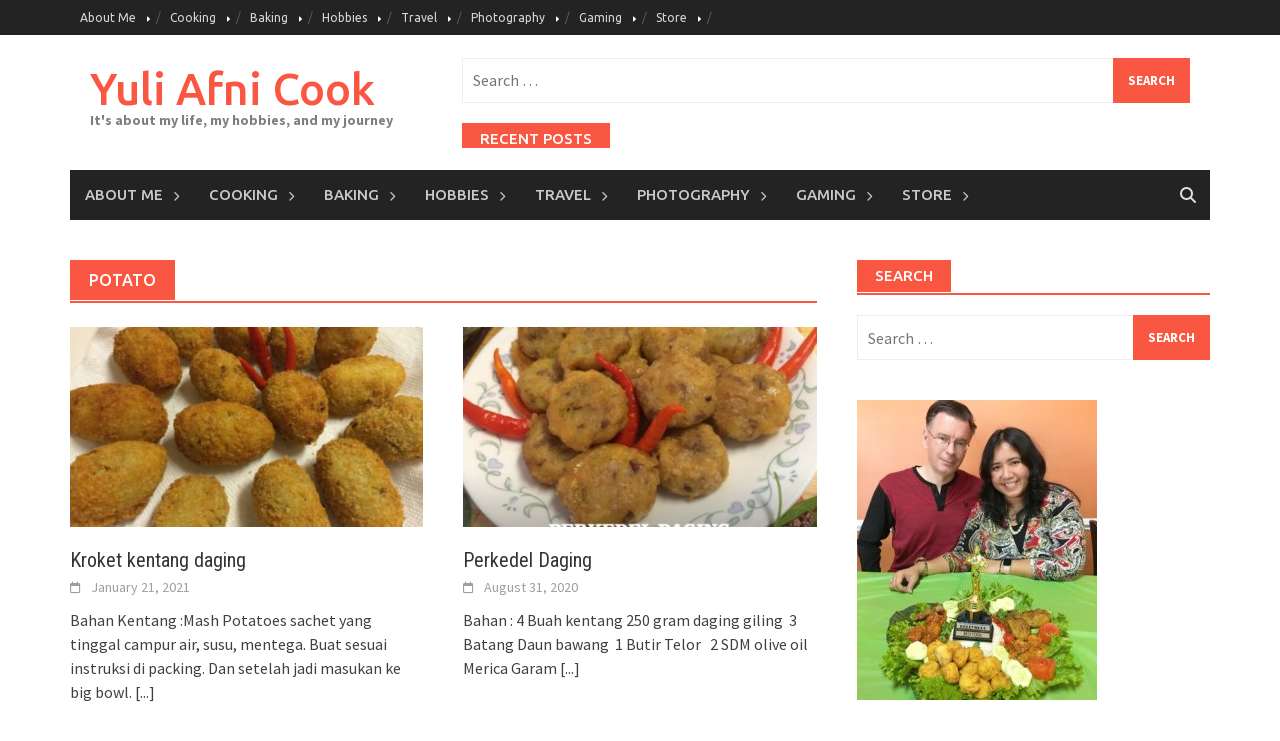

--- FILE ---
content_type: text/html; charset=UTF-8
request_url: https://www.yuliafnicook.com/tag/potato/
body_size: 13907
content:
<!DOCTYPE html>
<html lang="en-US">
<head>
<meta charset="UTF-8">
<meta name="viewport" content="width=device-width, initial-scale=1">
<link rel="profile" href="http://gmpg.org/xfn/11">
<link rel="pingback" href="https://www.yuliafnicook.com/xmlrpc.php">
<title>Potato &#8211; Yuli Afni Cook</title>
<meta name='robots' content='max-image-preview:large' />
	<style>img:is([sizes="auto" i], [sizes^="auto," i]) { contain-intrinsic-size: 3000px 1500px }</style>
	<link rel='dns-prefetch' href='//fonts.googleapis.com' />
<link rel="alternate" type="application/rss+xml" title="Yuli Afni Cook &raquo; Feed" href="https://www.yuliafnicook.com/feed/" />
<link rel="alternate" type="application/rss+xml" title="Yuli Afni Cook &raquo; Comments Feed" href="https://www.yuliafnicook.com/comments/feed/" />
<link rel="alternate" type="application/rss+xml" title="Yuli Afni Cook &raquo; Potato Tag Feed" href="https://www.yuliafnicook.com/tag/potato/feed/" />
<script type="text/javascript">
/* <![CDATA[ */
window._wpemojiSettings = {"baseUrl":"https:\/\/s.w.org\/images\/core\/emoji\/16.0.1\/72x72\/","ext":".png","svgUrl":"https:\/\/s.w.org\/images\/core\/emoji\/16.0.1\/svg\/","svgExt":".svg","source":{"concatemoji":"https:\/\/www.yuliafnicook.com\/wp-includes\/js\/wp-emoji-release.min.js?ver=6.8.3"}};
/*! This file is auto-generated */
!function(s,n){var o,i,e;function c(e){try{var t={supportTests:e,timestamp:(new Date).valueOf()};sessionStorage.setItem(o,JSON.stringify(t))}catch(e){}}function p(e,t,n){e.clearRect(0,0,e.canvas.width,e.canvas.height),e.fillText(t,0,0);var t=new Uint32Array(e.getImageData(0,0,e.canvas.width,e.canvas.height).data),a=(e.clearRect(0,0,e.canvas.width,e.canvas.height),e.fillText(n,0,0),new Uint32Array(e.getImageData(0,0,e.canvas.width,e.canvas.height).data));return t.every(function(e,t){return e===a[t]})}function u(e,t){e.clearRect(0,0,e.canvas.width,e.canvas.height),e.fillText(t,0,0);for(var n=e.getImageData(16,16,1,1),a=0;a<n.data.length;a++)if(0!==n.data[a])return!1;return!0}function f(e,t,n,a){switch(t){case"flag":return n(e,"\ud83c\udff3\ufe0f\u200d\u26a7\ufe0f","\ud83c\udff3\ufe0f\u200b\u26a7\ufe0f")?!1:!n(e,"\ud83c\udde8\ud83c\uddf6","\ud83c\udde8\u200b\ud83c\uddf6")&&!n(e,"\ud83c\udff4\udb40\udc67\udb40\udc62\udb40\udc65\udb40\udc6e\udb40\udc67\udb40\udc7f","\ud83c\udff4\u200b\udb40\udc67\u200b\udb40\udc62\u200b\udb40\udc65\u200b\udb40\udc6e\u200b\udb40\udc67\u200b\udb40\udc7f");case"emoji":return!a(e,"\ud83e\udedf")}return!1}function g(e,t,n,a){var r="undefined"!=typeof WorkerGlobalScope&&self instanceof WorkerGlobalScope?new OffscreenCanvas(300,150):s.createElement("canvas"),o=r.getContext("2d",{willReadFrequently:!0}),i=(o.textBaseline="top",o.font="600 32px Arial",{});return e.forEach(function(e){i[e]=t(o,e,n,a)}),i}function t(e){var t=s.createElement("script");t.src=e,t.defer=!0,s.head.appendChild(t)}"undefined"!=typeof Promise&&(o="wpEmojiSettingsSupports",i=["flag","emoji"],n.supports={everything:!0,everythingExceptFlag:!0},e=new Promise(function(e){s.addEventListener("DOMContentLoaded",e,{once:!0})}),new Promise(function(t){var n=function(){try{var e=JSON.parse(sessionStorage.getItem(o));if("object"==typeof e&&"number"==typeof e.timestamp&&(new Date).valueOf()<e.timestamp+604800&&"object"==typeof e.supportTests)return e.supportTests}catch(e){}return null}();if(!n){if("undefined"!=typeof Worker&&"undefined"!=typeof OffscreenCanvas&&"undefined"!=typeof URL&&URL.createObjectURL&&"undefined"!=typeof Blob)try{var e="postMessage("+g.toString()+"("+[JSON.stringify(i),f.toString(),p.toString(),u.toString()].join(",")+"));",a=new Blob([e],{type:"text/javascript"}),r=new Worker(URL.createObjectURL(a),{name:"wpTestEmojiSupports"});return void(r.onmessage=function(e){c(n=e.data),r.terminate(),t(n)})}catch(e){}c(n=g(i,f,p,u))}t(n)}).then(function(e){for(var t in e)n.supports[t]=e[t],n.supports.everything=n.supports.everything&&n.supports[t],"flag"!==t&&(n.supports.everythingExceptFlag=n.supports.everythingExceptFlag&&n.supports[t]);n.supports.everythingExceptFlag=n.supports.everythingExceptFlag&&!n.supports.flag,n.DOMReady=!1,n.readyCallback=function(){n.DOMReady=!0}}).then(function(){return e}).then(function(){var e;n.supports.everything||(n.readyCallback(),(e=n.source||{}).concatemoji?t(e.concatemoji):e.wpemoji&&e.twemoji&&(t(e.twemoji),t(e.wpemoji)))}))}((window,document),window._wpemojiSettings);
/* ]]> */
</script>
<style id='wp-emoji-styles-inline-css' type='text/css'>

	img.wp-smiley, img.emoji {
		display: inline !important;
		border: none !important;
		box-shadow: none !important;
		height: 1em !important;
		width: 1em !important;
		margin: 0 0.07em !important;
		vertical-align: -0.1em !important;
		background: none !important;
		padding: 0 !important;
	}
</style>
<link rel='stylesheet' id='wp-block-library-css' href='https://www.yuliafnicook.com/wp-includes/css/dist/block-library/style.min.css?ver=6.8.3' type='text/css' media='all' />
<style id='classic-theme-styles-inline-css' type='text/css'>
/*! This file is auto-generated */
.wp-block-button__link{color:#fff;background-color:#32373c;border-radius:9999px;box-shadow:none;text-decoration:none;padding:calc(.667em + 2px) calc(1.333em + 2px);font-size:1.125em}.wp-block-file__button{background:#32373c;color:#fff;text-decoration:none}
</style>
<style id='global-styles-inline-css' type='text/css'>
:root{--wp--preset--aspect-ratio--square: 1;--wp--preset--aspect-ratio--4-3: 4/3;--wp--preset--aspect-ratio--3-4: 3/4;--wp--preset--aspect-ratio--3-2: 3/2;--wp--preset--aspect-ratio--2-3: 2/3;--wp--preset--aspect-ratio--16-9: 16/9;--wp--preset--aspect-ratio--9-16: 9/16;--wp--preset--color--black: #000000;--wp--preset--color--cyan-bluish-gray: #abb8c3;--wp--preset--color--white: #ffffff;--wp--preset--color--pale-pink: #f78da7;--wp--preset--color--vivid-red: #cf2e2e;--wp--preset--color--luminous-vivid-orange: #ff6900;--wp--preset--color--luminous-vivid-amber: #fcb900;--wp--preset--color--light-green-cyan: #7bdcb5;--wp--preset--color--vivid-green-cyan: #00d084;--wp--preset--color--pale-cyan-blue: #8ed1fc;--wp--preset--color--vivid-cyan-blue: #0693e3;--wp--preset--color--vivid-purple: #9b51e0;--wp--preset--gradient--vivid-cyan-blue-to-vivid-purple: linear-gradient(135deg,rgba(6,147,227,1) 0%,rgb(155,81,224) 100%);--wp--preset--gradient--light-green-cyan-to-vivid-green-cyan: linear-gradient(135deg,rgb(122,220,180) 0%,rgb(0,208,130) 100%);--wp--preset--gradient--luminous-vivid-amber-to-luminous-vivid-orange: linear-gradient(135deg,rgba(252,185,0,1) 0%,rgba(255,105,0,1) 100%);--wp--preset--gradient--luminous-vivid-orange-to-vivid-red: linear-gradient(135deg,rgba(255,105,0,1) 0%,rgb(207,46,46) 100%);--wp--preset--gradient--very-light-gray-to-cyan-bluish-gray: linear-gradient(135deg,rgb(238,238,238) 0%,rgb(169,184,195) 100%);--wp--preset--gradient--cool-to-warm-spectrum: linear-gradient(135deg,rgb(74,234,220) 0%,rgb(151,120,209) 20%,rgb(207,42,186) 40%,rgb(238,44,130) 60%,rgb(251,105,98) 80%,rgb(254,248,76) 100%);--wp--preset--gradient--blush-light-purple: linear-gradient(135deg,rgb(255,206,236) 0%,rgb(152,150,240) 100%);--wp--preset--gradient--blush-bordeaux: linear-gradient(135deg,rgb(254,205,165) 0%,rgb(254,45,45) 50%,rgb(107,0,62) 100%);--wp--preset--gradient--luminous-dusk: linear-gradient(135deg,rgb(255,203,112) 0%,rgb(199,81,192) 50%,rgb(65,88,208) 100%);--wp--preset--gradient--pale-ocean: linear-gradient(135deg,rgb(255,245,203) 0%,rgb(182,227,212) 50%,rgb(51,167,181) 100%);--wp--preset--gradient--electric-grass: linear-gradient(135deg,rgb(202,248,128) 0%,rgb(113,206,126) 100%);--wp--preset--gradient--midnight: linear-gradient(135deg,rgb(2,3,129) 0%,rgb(40,116,252) 100%);--wp--preset--font-size--small: 13px;--wp--preset--font-size--medium: 20px;--wp--preset--font-size--large: 36px;--wp--preset--font-size--x-large: 42px;--wp--preset--spacing--20: 0.44rem;--wp--preset--spacing--30: 0.67rem;--wp--preset--spacing--40: 1rem;--wp--preset--spacing--50: 1.5rem;--wp--preset--spacing--60: 2.25rem;--wp--preset--spacing--70: 3.38rem;--wp--preset--spacing--80: 5.06rem;--wp--preset--shadow--natural: 6px 6px 9px rgba(0, 0, 0, 0.2);--wp--preset--shadow--deep: 12px 12px 50px rgba(0, 0, 0, 0.4);--wp--preset--shadow--sharp: 6px 6px 0px rgba(0, 0, 0, 0.2);--wp--preset--shadow--outlined: 6px 6px 0px -3px rgba(255, 255, 255, 1), 6px 6px rgba(0, 0, 0, 1);--wp--preset--shadow--crisp: 6px 6px 0px rgba(0, 0, 0, 1);}:where(.is-layout-flex){gap: 0.5em;}:where(.is-layout-grid){gap: 0.5em;}body .is-layout-flex{display: flex;}.is-layout-flex{flex-wrap: wrap;align-items: center;}.is-layout-flex > :is(*, div){margin: 0;}body .is-layout-grid{display: grid;}.is-layout-grid > :is(*, div){margin: 0;}:where(.wp-block-columns.is-layout-flex){gap: 2em;}:where(.wp-block-columns.is-layout-grid){gap: 2em;}:where(.wp-block-post-template.is-layout-flex){gap: 1.25em;}:where(.wp-block-post-template.is-layout-grid){gap: 1.25em;}.has-black-color{color: var(--wp--preset--color--black) !important;}.has-cyan-bluish-gray-color{color: var(--wp--preset--color--cyan-bluish-gray) !important;}.has-white-color{color: var(--wp--preset--color--white) !important;}.has-pale-pink-color{color: var(--wp--preset--color--pale-pink) !important;}.has-vivid-red-color{color: var(--wp--preset--color--vivid-red) !important;}.has-luminous-vivid-orange-color{color: var(--wp--preset--color--luminous-vivid-orange) !important;}.has-luminous-vivid-amber-color{color: var(--wp--preset--color--luminous-vivid-amber) !important;}.has-light-green-cyan-color{color: var(--wp--preset--color--light-green-cyan) !important;}.has-vivid-green-cyan-color{color: var(--wp--preset--color--vivid-green-cyan) !important;}.has-pale-cyan-blue-color{color: var(--wp--preset--color--pale-cyan-blue) !important;}.has-vivid-cyan-blue-color{color: var(--wp--preset--color--vivid-cyan-blue) !important;}.has-vivid-purple-color{color: var(--wp--preset--color--vivid-purple) !important;}.has-black-background-color{background-color: var(--wp--preset--color--black) !important;}.has-cyan-bluish-gray-background-color{background-color: var(--wp--preset--color--cyan-bluish-gray) !important;}.has-white-background-color{background-color: var(--wp--preset--color--white) !important;}.has-pale-pink-background-color{background-color: var(--wp--preset--color--pale-pink) !important;}.has-vivid-red-background-color{background-color: var(--wp--preset--color--vivid-red) !important;}.has-luminous-vivid-orange-background-color{background-color: var(--wp--preset--color--luminous-vivid-orange) !important;}.has-luminous-vivid-amber-background-color{background-color: var(--wp--preset--color--luminous-vivid-amber) !important;}.has-light-green-cyan-background-color{background-color: var(--wp--preset--color--light-green-cyan) !important;}.has-vivid-green-cyan-background-color{background-color: var(--wp--preset--color--vivid-green-cyan) !important;}.has-pale-cyan-blue-background-color{background-color: var(--wp--preset--color--pale-cyan-blue) !important;}.has-vivid-cyan-blue-background-color{background-color: var(--wp--preset--color--vivid-cyan-blue) !important;}.has-vivid-purple-background-color{background-color: var(--wp--preset--color--vivid-purple) !important;}.has-black-border-color{border-color: var(--wp--preset--color--black) !important;}.has-cyan-bluish-gray-border-color{border-color: var(--wp--preset--color--cyan-bluish-gray) !important;}.has-white-border-color{border-color: var(--wp--preset--color--white) !important;}.has-pale-pink-border-color{border-color: var(--wp--preset--color--pale-pink) !important;}.has-vivid-red-border-color{border-color: var(--wp--preset--color--vivid-red) !important;}.has-luminous-vivid-orange-border-color{border-color: var(--wp--preset--color--luminous-vivid-orange) !important;}.has-luminous-vivid-amber-border-color{border-color: var(--wp--preset--color--luminous-vivid-amber) !important;}.has-light-green-cyan-border-color{border-color: var(--wp--preset--color--light-green-cyan) !important;}.has-vivid-green-cyan-border-color{border-color: var(--wp--preset--color--vivid-green-cyan) !important;}.has-pale-cyan-blue-border-color{border-color: var(--wp--preset--color--pale-cyan-blue) !important;}.has-vivid-cyan-blue-border-color{border-color: var(--wp--preset--color--vivid-cyan-blue) !important;}.has-vivid-purple-border-color{border-color: var(--wp--preset--color--vivid-purple) !important;}.has-vivid-cyan-blue-to-vivid-purple-gradient-background{background: var(--wp--preset--gradient--vivid-cyan-blue-to-vivid-purple) !important;}.has-light-green-cyan-to-vivid-green-cyan-gradient-background{background: var(--wp--preset--gradient--light-green-cyan-to-vivid-green-cyan) !important;}.has-luminous-vivid-amber-to-luminous-vivid-orange-gradient-background{background: var(--wp--preset--gradient--luminous-vivid-amber-to-luminous-vivid-orange) !important;}.has-luminous-vivid-orange-to-vivid-red-gradient-background{background: var(--wp--preset--gradient--luminous-vivid-orange-to-vivid-red) !important;}.has-very-light-gray-to-cyan-bluish-gray-gradient-background{background: var(--wp--preset--gradient--very-light-gray-to-cyan-bluish-gray) !important;}.has-cool-to-warm-spectrum-gradient-background{background: var(--wp--preset--gradient--cool-to-warm-spectrum) !important;}.has-blush-light-purple-gradient-background{background: var(--wp--preset--gradient--blush-light-purple) !important;}.has-blush-bordeaux-gradient-background{background: var(--wp--preset--gradient--blush-bordeaux) !important;}.has-luminous-dusk-gradient-background{background: var(--wp--preset--gradient--luminous-dusk) !important;}.has-pale-ocean-gradient-background{background: var(--wp--preset--gradient--pale-ocean) !important;}.has-electric-grass-gradient-background{background: var(--wp--preset--gradient--electric-grass) !important;}.has-midnight-gradient-background{background: var(--wp--preset--gradient--midnight) !important;}.has-small-font-size{font-size: var(--wp--preset--font-size--small) !important;}.has-medium-font-size{font-size: var(--wp--preset--font-size--medium) !important;}.has-large-font-size{font-size: var(--wp--preset--font-size--large) !important;}.has-x-large-font-size{font-size: var(--wp--preset--font-size--x-large) !important;}
:where(.wp-block-post-template.is-layout-flex){gap: 1.25em;}:where(.wp-block-post-template.is-layout-grid){gap: 1.25em;}
:where(.wp-block-columns.is-layout-flex){gap: 2em;}:where(.wp-block-columns.is-layout-grid){gap: 2em;}
:root :where(.wp-block-pullquote){font-size: 1.5em;line-height: 1.6;}
</style>
<link rel='stylesheet' id='font-awesome-css' href='https://www.yuliafnicook.com/wp-content/themes/awaken/css/font-awesome.min.css?ver=4.4.0' type='text/css' media='all' />
<link rel='stylesheet' id='bootstrap.css-css' href='https://www.yuliafnicook.com/wp-content/themes/awaken/css/bootstrap.min.css?ver=all' type='text/css' media='all' />
<link rel='stylesheet' id='awaken-style-css' href='https://www.yuliafnicook.com/wp-content/themes/awaken/style.css?ver=6.8.3' type='text/css' media='all' />
<link rel='stylesheet' id='awaken-fonts-css' href='//fonts.googleapis.com/css?family=Ubuntu%3A400%2C500%7CSource+Sans+Pro%3A400%2C600%2C700%2C400italic%7CRoboto+Condensed%3A400italic%2C700%2C400&#038;subset=latin%2Clatin-ext' type='text/css' media='all' />
<link rel='stylesheet' id='add-flex-css-css' href='https://www.yuliafnicook.com/wp-content/themes/awaken/css/flexslider.css?ver=6.8.3' type='text/css' media='screen' />
<link rel='stylesheet' id='ngg_trigger_buttons-css' href='https://www.yuliafnicook.com/wp-content/plugins/nextgen-gallery/static/GalleryDisplay/trigger_buttons.css?ver=3.59.11' type='text/css' media='all' />
<link rel='stylesheet' id='simplelightbox-0-css' href='https://www.yuliafnicook.com/wp-content/plugins/nextgen-gallery/static/Lightbox/simplelightbox/simple-lightbox.css?ver=3.59.11' type='text/css' media='all' />
<link rel='stylesheet' id='fontawesome_v4_shim_style-css' href='https://www.yuliafnicook.com/wp-content/plugins/nextgen-gallery/static/FontAwesome/css/v4-shims.min.css?ver=6.8.3' type='text/css' media='all' />
<link rel='stylesheet' id='fontawesome-css' href='https://www.yuliafnicook.com/wp-content/plugins/nextgen-gallery/static/FontAwesome/css/all.min.css?ver=6.8.3' type='text/css' media='all' />
<link rel='stylesheet' id='nextgen_pagination_style-css' href='https://www.yuliafnicook.com/wp-content/plugins/nextgen-gallery/static/GalleryDisplay/pagination_style.css?ver=3.59.11' type='text/css' media='all' />
<link rel='stylesheet' id='nextgen_basic_thumbnails_style-css' href='https://www.yuliafnicook.com/wp-content/plugins/nextgen-gallery/static/Thumbnails/nextgen_basic_thumbnails.css?ver=3.59.11' type='text/css' media='all' />
<link rel='stylesheet' id='nextgen_widgets_style-css' href='https://www.yuliafnicook.com/wp-content/plugins/nextgen-gallery/static/Widget/display.css?ver=3.59.11' type='text/css' media='all' />
<link rel='stylesheet' id='ngg_basic_slideshow_style-css' href='https://www.yuliafnicook.com/wp-content/plugins/nextgen-gallery/static/Slideshow/ngg_basic_slideshow.css?ver=3.59.11' type='text/css' media='all' />
<link rel='stylesheet' id='ngg_slick_slideshow_style-css' href='https://www.yuliafnicook.com/wp-content/plugins/nextgen-gallery/static/Slideshow/slick/slick.css?ver=3.59.11' type='text/css' media='all' />
<link rel='stylesheet' id='ngg_slick_slideshow_theme-css' href='https://www.yuliafnicook.com/wp-content/plugins/nextgen-gallery/static/Slideshow/slick/slick-theme.css?ver=3.59.11' type='text/css' media='all' />
<link rel='stylesheet' id='nextgen_basic_slideshow_style-css' href='https://www.yuliafnicook.com/wp-content/plugins/nextgen-gallery/static/Slideshow/ngg_basic_slideshow.css?ver=3.59.11' type='text/css' media='all' />
<script type="text/javascript" src="https://www.yuliafnicook.com/wp-includes/js/jquery/jquery.min.js?ver=3.7.1" id="jquery-core-js"></script>
<script type="text/javascript" src="https://www.yuliafnicook.com/wp-includes/js/jquery/jquery-migrate.min.js?ver=3.4.1" id="jquery-migrate-js"></script>
<script type="text/javascript" src="https://www.yuliafnicook.com/wp-content/themes/awaken/js/scripts.js?ver=6.8.3" id="awaken-scripts-js"></script>
<!--[if lt IE 9]>
<script type="text/javascript" src="https://www.yuliafnicook.com/wp-content/themes/awaken/js/respond.min.js?ver=6.8.3" id="respond-js"></script>
<![endif]-->
<!--[if lt IE 9]>
<script type="text/javascript" src="https://www.yuliafnicook.com/wp-content/themes/awaken/js/html5shiv.js?ver=6.8.3" id="html5shiv-js"></script>
<![endif]-->
<script type="text/javascript" id="photocrati_ajax-js-extra">
/* <![CDATA[ */
var photocrati_ajax = {"url":"https:\/\/www.yuliafnicook.com\/index.php?photocrati_ajax=1","rest_url":"https:\/\/www.yuliafnicook.com\/wp-json\/","wp_home_url":"https:\/\/www.yuliafnicook.com","wp_site_url":"https:\/\/www.yuliafnicook.com","wp_root_url":"https:\/\/www.yuliafnicook.com","wp_plugins_url":"https:\/\/www.yuliafnicook.com\/wp-content\/plugins","wp_content_url":"https:\/\/www.yuliafnicook.com\/wp-content","wp_includes_url":"https:\/\/www.yuliafnicook.com\/wp-includes\/","ngg_param_slug":"nggallery","rest_nonce":"e6d0a94858"};
/* ]]> */
</script>
<script type="text/javascript" src="https://www.yuliafnicook.com/wp-content/plugins/nextgen-gallery/static/Legacy/ajax.min.js?ver=3.59.11" id="photocrati_ajax-js"></script>
<script type="text/javascript" src="https://www.yuliafnicook.com/wp-content/plugins/nextgen-gallery/static/FontAwesome/js/v4-shims.min.js?ver=5.3.1" id="fontawesome_v4_shim-js"></script>
<script type="text/javascript" defer crossorigin="anonymous" data-auto-replace-svg="false" data-keep-original-source="false" data-search-pseudo-elements src="https://www.yuliafnicook.com/wp-content/plugins/nextgen-gallery/static/FontAwesome/js/all.min.js?ver=5.3.1" id="fontawesome-js"></script>
<script type="text/javascript" src="https://www.yuliafnicook.com/wp-content/plugins/nextgen-gallery/static/Thumbnails/nextgen_basic_thumbnails.js?ver=3.59.11" id="nextgen_basic_thumbnails_script-js"></script>
<script type="text/javascript" src="https://www.yuliafnicook.com/wp-content/plugins/nextgen-gallery/static/Thumbnails/ajax_pagination.js?ver=3.59.11" id="nextgen-basic-thumbnails-ajax-pagination-js"></script>
<script type="text/javascript" src="https://www.yuliafnicook.com/wp-content/plugins/nextgen-gallery/static/Slideshow/slick/slick-1.8.0-modded.js?ver=3.59.11" id="ngg_slick-js"></script>
<link rel="https://api.w.org/" href="https://www.yuliafnicook.com/wp-json/" /><link rel="alternate" title="JSON" type="application/json" href="https://www.yuliafnicook.com/wp-json/wp/v2/tags/98" /><link rel="EditURI" type="application/rsd+xml" title="RSD" href="https://www.yuliafnicook.com/xmlrpc.php?rsd" />
<meta name="generator" content="WordPress 6.8.3" />
<style></style><link rel="icon" href="https://www.yuliafnicook.com/wp-content/uploads/2016/06/cropped-FullSizeRender-2-1-32x32.jpg" sizes="32x32" />
<link rel="icon" href="https://www.yuliafnicook.com/wp-content/uploads/2016/06/cropped-FullSizeRender-2-1-192x192.jpg" sizes="192x192" />
<link rel="apple-touch-icon" href="https://www.yuliafnicook.com/wp-content/uploads/2016/06/cropped-FullSizeRender-2-1-180x180.jpg" />
<meta name="msapplication-TileImage" content="https://www.yuliafnicook.com/wp-content/uploads/2016/06/cropped-FullSizeRender-2-1-270x270.jpg" />
</head>

<body class="archive tag tag-potato tag-98 wp-theme-awaken">
<div id="page" class="hfeed site">
	<a class="skip-link screen-reader-text" href="#content">Skip to content</a>
	<header id="masthead" class="site-header" role="banner">
		
		
		<div class="top-nav">
			<div class="container">
				<div class="row">
										<div class="col-xs-12 col-sm-6 col-md-8 ">
													<nav id="top-navigation" class="top-navigation" role="navigation">
								<div class="menu-yulis-menu-container"><ul id="menu-yulis-menu" class="menu"><li id="menu-item-400" class="menu-item menu-item-type-taxonomy menu-item-object-category menu-item-has-children menu-item-400"><a href="https://www.yuliafnicook.com/category/about-me/">About Me</a>
<ul class="sub-menu">
	<li id="menu-item-636" class="menu-item menu-item-type-post_type menu-item-object-page menu-item-636"><a href="https://www.yuliafnicook.com/about-me/">About Me</a></li>
</ul>
</li>
<li id="menu-item-408" class="menu-item menu-item-type-taxonomy menu-item-object-category menu-item-has-children menu-item-408"><a href="https://www.yuliafnicook.com/category/cooking-baking/">Cooking</a>
<ul class="sub-menu">
	<li id="menu-item-422" class="menu-item menu-item-type-taxonomy menu-item-object-category menu-item-422"><a href="https://www.yuliafnicook.com/category/kuliner-ala-indonesia/">Kuliner ala Indonesia</a></li>
	<li id="menu-item-423" class="menu-item menu-item-type-taxonomy menu-item-object-category menu-item-423"><a href="https://www.yuliafnicook.com/category/world-cuisine/">World Cuisine</a></li>
</ul>
</li>
<li id="menu-item-407" class="menu-item menu-item-type-taxonomy menu-item-object-category menu-item-has-children menu-item-407"><a href="https://www.yuliafnicook.com/category/baking/">Baking</a>
<ul class="sub-menu">
	<li id="menu-item-421" class="menu-item menu-item-type-taxonomy menu-item-object-category menu-item-421"><a href="https://www.yuliafnicook.com/category/kue-dan-jajanan/">Kue dan jajan pasar</a></li>
	<li id="menu-item-420" class="menu-item menu-item-type-taxonomy menu-item-object-category menu-item-420"><a href="https://www.yuliafnicook.com/category/dessert-sweet/">Dessert &#038; Sweet</a></li>
</ul>
</li>
<li id="menu-item-404" class="menu-item menu-item-type-taxonomy menu-item-object-category menu-item-has-children menu-item-404"><a href="https://www.yuliafnicook.com/category/hobbies/">Hobbies</a>
<ul class="sub-menu">
	<li id="menu-item-617" class="menu-item menu-item-type-taxonomy menu-item-object-category menu-item-617"><a href="https://www.yuliafnicook.com/category/gardening/">Gardening</a></li>
	<li id="menu-item-632" class="menu-item menu-item-type-taxonomy menu-item-object-category menu-item-632"><a href="https://www.yuliafnicook.com/category/graphic-design/">Graphic Design</a></li>
	<li id="menu-item-618" class="menu-item menu-item-type-taxonomy menu-item-object-category menu-item-618"><a href="https://www.yuliafnicook.com/category/sewing/">Sewing</a></li>
	<li id="menu-item-634" class="menu-item menu-item-type-taxonomy menu-item-object-category menu-item-634"><a href="https://www.yuliafnicook.com/category/tshirt-design/">TShirt Design</a></li>
	<li id="menu-item-642" class="menu-item menu-item-type-taxonomy menu-item-object-category menu-item-642"><a href="https://www.yuliafnicook.com/category/floral-arrangement/">Floral Arrangement</a></li>
	<li id="menu-item-633" class="menu-item menu-item-type-taxonomy menu-item-object-category menu-item-633"><a href="https://www.yuliafnicook.com/category/jewel-crafting/">Jewel Crafting</a></li>
</ul>
</li>
<li id="menu-item-615" class="menu-item menu-item-type-taxonomy menu-item-object-category menu-item-has-children menu-item-615"><a href="https://www.yuliafnicook.com/category/travel/">Travel</a>
<ul class="sub-menu">
	<li id="menu-item-624" class="menu-item menu-item-type-taxonomy menu-item-object-category menu-item-624"><a href="https://www.yuliafnicook.com/category/disney-world/">Disney World</a></li>
	<li id="menu-item-623" class="menu-item menu-item-type-taxonomy menu-item-object-category menu-item-623"><a href="https://www.yuliafnicook.com/category/disney-land/">Disney Land</a></li>
	<li id="menu-item-627" class="menu-item menu-item-type-taxonomy menu-item-object-category menu-item-627"><a href="https://www.yuliafnicook.com/category/las-vegas/">Las Vegas</a></li>
	<li id="menu-item-628" class="menu-item menu-item-type-taxonomy menu-item-object-category menu-item-628"><a href="https://www.yuliafnicook.com/category/new-york/">New York</a></li>
	<li id="menu-item-621" class="menu-item menu-item-type-taxonomy menu-item-object-category menu-item-621"><a href="https://www.yuliafnicook.com/category/bali/">Bali</a></li>
	<li id="menu-item-622" class="menu-item menu-item-type-taxonomy menu-item-object-category menu-item-622"><a href="https://www.yuliafnicook.com/category/beverly-hills/">Beverly Hills</a></li>
	<li id="menu-item-625" class="menu-item menu-item-type-taxonomy menu-item-object-category menu-item-625"><a href="https://www.yuliafnicook.com/category/hollywood/">Hollywood</a></li>
	<li id="menu-item-626" class="menu-item menu-item-type-taxonomy menu-item-object-category menu-item-626"><a href="https://www.yuliafnicook.com/category/jakarta/">Jakarta</a></li>
	<li id="menu-item-629" class="menu-item menu-item-type-taxonomy menu-item-object-category menu-item-629"><a href="https://www.yuliafnicook.com/category/philadelphia/">Philadelphia</a></li>
	<li id="menu-item-630" class="menu-item menu-item-type-taxonomy menu-item-object-category menu-item-630"><a href="https://www.yuliafnicook.com/category/singapore/">Singapore</a></li>
	<li id="menu-item-631" class="menu-item menu-item-type-taxonomy menu-item-object-category menu-item-631"><a href="https://www.yuliafnicook.com/category/tennessee/">Tennessee</a></li>
</ul>
</li>
<li id="menu-item-405" class="menu-item menu-item-type-taxonomy menu-item-object-category menu-item-has-children menu-item-405"><a href="https://www.yuliafnicook.com/category/photography/">Photography</a>
<ul class="sub-menu">
	<li id="menu-item-614" class="menu-item menu-item-type-taxonomy menu-item-object-category menu-item-614"><a href="https://www.yuliafnicook.com/category/photo/">Photo</a></li>
	<li id="menu-item-616" class="menu-item menu-item-type-taxonomy menu-item-object-category menu-item-616"><a href="https://www.yuliafnicook.com/category/video/">Video</a></li>
</ul>
</li>
<li id="menu-item-403" class="menu-item menu-item-type-taxonomy menu-item-object-category menu-item-has-children menu-item-403"><a href="https://www.yuliafnicook.com/category/gaming/">Gaming</a>
<ul class="sub-menu">
	<li id="menu-item-640" class="menu-item menu-item-type-taxonomy menu-item-object-category menu-item-640"><a href="https://www.yuliafnicook.com/category/final-fantasy-14/">Final Fantasy 14</a></li>
	<li id="menu-item-639" class="menu-item menu-item-type-taxonomy menu-item-object-category menu-item-639"><a href="https://www.yuliafnicook.com/category/ark/">Ark</a></li>
	<li id="menu-item-641" class="menu-item menu-item-type-taxonomy menu-item-object-category menu-item-641"><a href="https://www.yuliafnicook.com/category/minecraft/">Minecraft</a></li>
</ul>
</li>
<li id="menu-item-406" class="menu-item menu-item-type-taxonomy menu-item-object-category menu-item-has-children menu-item-406"><a href="https://www.yuliafnicook.com/category/store/">Store</a>
<ul class="sub-menu">
	<li id="menu-item-620" class="menu-item menu-item-type-taxonomy menu-item-object-category menu-item-620"><a href="https://www.yuliafnicook.com/category/kitchen-stuff/">Home &#038; Kitchen</a></li>
	<li id="menu-item-619" class="menu-item menu-item-type-taxonomy menu-item-object-category menu-item-619"><a href="https://www.yuliafnicook.com/category/crafting-supplies/">Crafting Supplies</a></li>
</ul>
</li>
</ul></div>							</nav><!-- #site-navigation -->	
							<a href="#" class="navbutton" id="top-nav-button">Top Menu</a>
							<div class="responsive-topnav"></div>
									
					</div><!-- col-xs-12 col-sm-6 col-md-8 -->
					<div class="col-xs-12 col-sm-6 col-md-4">
											</div><!-- col-xs-12 col-sm-6 col-md-4 -->
				</div><!-- row -->
			</div><!-- .container -->
		</div>
	
	<div class="site-branding">
		<div class="container">
			<div class="site-brand-container">
										<div class="site-title-text">
							<h1 class="site-title"><a href="https://www.yuliafnicook.com/" rel="home">Yuli Afni Cook</a></h1>
							<h2 class="site-description">It&#039;s about my life, my hobbies, and my journey</h2>
						</div>
							</div><!-- .site-brand-container -->
							<div class="header-ad-area">
					<div id="secondary" class="widget-area" role="complementary">
						<aside id="search-2" class="widget widget_search"><form role="search" method="get" class="search-form" action="https://www.yuliafnicook.com/">
				<label>
					<span class="screen-reader-text">Search for:</span>
					<input type="search" class="search-field" placeholder="Search &hellip;" value="" name="s" />
				</label>
				<input type="submit" class="search-submit" value="Search" />
			</form></aside>
		<aside id="recent-posts-2" class="widget widget_recent_entries">
		<div class="awt-container"><h2 class="awt-title">Recent Posts</h2></div>
		<ul>
											<li>
					<a href="https://www.yuliafnicook.com/2021/01/21/pastel-isi-telur/">Pastel Isi Telur</a>
									</li>
											<li>
					<a href="https://www.yuliafnicook.com/2021/01/21/martabak-telur-daging/">Martabak Telur Daging</a>
									</li>
											<li>
					<a href="https://www.yuliafnicook.com/2021/01/21/bakso-goreng-ayam-2/">Bakso Goreng Ayam</a>
									</li>
											<li>
					<a href="https://www.yuliafnicook.com/2021/01/21/batagor-udang/">Batagor Udang</a>
									</li>
											<li>
					<a href="https://www.yuliafnicook.com/2021/01/21/tahu-aci/">Tahu Aci</a>
									</li>
					</ul>

		</aside><aside id="categories-2" class="widget widget_categories"><div class="awt-container"><h2 class="awt-title">Categories</h2></div>
			<ul>
					<li class="cat-item cat-item-62"><a href="https://www.yuliafnicook.com/category/baking/">Baking</a>
</li>
	<li class="cat-item cat-item-56"><a href="https://www.yuliafnicook.com/category/cooking-baking/">Cooking</a>
</li>
	<li class="cat-item cat-item-81"><a href="https://www.yuliafnicook.com/category/dessert-sweet/">Dessert &amp; Sweet</a>
</li>
	<li class="cat-item cat-item-80"><a href="https://www.yuliafnicook.com/category/kue-dan-jajanan/">Kue dan jajan pasar</a>
</li>
	<li class="cat-item cat-item-78"><a href="https://www.yuliafnicook.com/category/kuliner-ala-indonesia/">Kuliner ala Indonesia</a>
</li>
	<li class="cat-item cat-item-1"><a href="https://www.yuliafnicook.com/category/uncategorized/">Uncategorized</a>
</li>
	<li class="cat-item cat-item-79"><a href="https://www.yuliafnicook.com/category/world-cuisine/">World Cuisine</a>
</li>
			</ul>

			</aside><aside id="tag_cloud-2" class="widget widget_tag_cloud"><div class="awt-container"><h2 class="awt-title">Tags</h2></div><div class="tagcloud"><a href="https://www.yuliafnicook.com/tag/appetizer/" class="tag-cloud-link tag-link-82 tag-link-position-1" style="font-size: 15.479452054795pt;" aria-label="Appetizer (11 items)">Appetizer</a>
<a href="https://www.yuliafnicook.com/tag/banana/" class="tag-cloud-link tag-link-164 tag-link-position-2" style="font-size: 8pt;" aria-label="Banana (1 item)">Banana</a>
<a href="https://www.yuliafnicook.com/tag/beef/" class="tag-cloud-link tag-link-63 tag-link-position-3" style="font-size: 15.767123287671pt;" aria-label="Beef (12 items)">Beef</a>
<a href="https://www.yuliafnicook.com/tag/bolu/" class="tag-cloud-link tag-link-144 tag-link-position-4" style="font-size: 9.7260273972603pt;" aria-label="Bolu (2 items)">Bolu</a>
<a href="https://www.yuliafnicook.com/tag/bread/" class="tag-cloud-link tag-link-76 tag-link-position-5" style="font-size: 13.27397260274pt;" aria-label="Bread (6 items)">Bread</a>
<a href="https://www.yuliafnicook.com/tag/breakfast/" class="tag-cloud-link tag-link-161 tag-link-position-6" style="font-size: 10.876712328767pt;" aria-label="Breakfast (3 items)">Breakfast</a>
<a href="https://www.yuliafnicook.com/tag/cake/" class="tag-cloud-link tag-link-77 tag-link-position-7" style="font-size: 15.095890410959pt;" aria-label="Cake (10 items)">Cake</a>
<a href="https://www.yuliafnicook.com/tag/camilan/" class="tag-cloud-link tag-link-90 tag-link-position-8" style="font-size: 18.547945205479pt;" aria-label="Camilan (24 items)">Camilan</a>
<a href="https://www.yuliafnicook.com/tag/cheese/" class="tag-cloud-link tag-link-149 tag-link-position-9" style="font-size: 9.7260273972603pt;" aria-label="Cheese (2 items)">Cheese</a>
<a href="https://www.yuliafnicook.com/tag/chicken/" class="tag-cloud-link tag-link-64 tag-link-position-10" style="font-size: 16.438356164384pt;" aria-label="Chicken (14 items)">Chicken</a>
<a href="https://www.yuliafnicook.com/tag/chocolate/" class="tag-cloud-link tag-link-94 tag-link-position-11" style="font-size: 15.095890410959pt;" aria-label="Chocolate (10 items)">Chocolate</a>
<a href="https://www.yuliafnicook.com/tag/coconut/" class="tag-cloud-link tag-link-145 tag-link-position-12" style="font-size: 10.876712328767pt;" aria-label="Coconut (3 items)">Coconut</a>
<a href="https://www.yuliafnicook.com/tag/cookies/" class="tag-cloud-link tag-link-91 tag-link-position-13" style="font-size: 14.712328767123pt;" aria-label="Cookies (9 items)">Cookies</a>
<a href="https://www.yuliafnicook.com/tag/creamcheese/" class="tag-cloud-link tag-link-150 tag-link-position-14" style="font-size: 9.7260273972603pt;" aria-label="Creamcheese (2 items)">Creamcheese</a>
<a href="https://www.yuliafnicook.com/tag/curry/" class="tag-cloud-link tag-link-101 tag-link-position-15" style="font-size: 13.753424657534pt;" aria-label="Curry (7 items)">Curry</a>
<a href="https://www.yuliafnicook.com/tag/dessert/" class="tag-cloud-link tag-link-87 tag-link-position-16" style="font-size: 19.698630136986pt;" aria-label="Dessert (32 items)">Dessert</a>
<a href="https://www.yuliafnicook.com/tag/fried/" class="tag-cloud-link tag-link-67 tag-link-position-17" style="font-size: 19.794520547945pt;" aria-label="Fried (33 items)">Fried</a>
<a href="https://www.yuliafnicook.com/tag/gorengan/" class="tag-cloud-link tag-link-83 tag-link-position-18" style="font-size: 19.602739726027pt;" aria-label="Gorengan (31 items)">Gorengan</a>
<a href="https://www.yuliafnicook.com/tag/grilled/" class="tag-cloud-link tag-link-147 tag-link-position-19" style="font-size: 10.876712328767pt;" aria-label="Grilled (3 items)">Grilled</a>
<a href="https://www.yuliafnicook.com/tag/gulai/" class="tag-cloud-link tag-link-105 tag-link-position-20" style="font-size: 10.876712328767pt;" aria-label="Gulai (3 items)">Gulai</a>
<a href="https://www.yuliafnicook.com/tag/indonesian-food/" class="tag-cloud-link tag-link-159 tag-link-position-21" style="font-size: 8pt;" aria-label="Indonesian Food (1 item)">Indonesian Food</a>
<a href="https://www.yuliafnicook.com/tag/jajan-pasar/" class="tag-cloud-link tag-link-162 tag-link-position-22" style="font-size: 10.876712328767pt;" aria-label="Jajan Pasar (3 items)">Jajan Pasar</a>
<a href="https://www.yuliafnicook.com/tag/japanese/" class="tag-cloud-link tag-link-157 tag-link-position-23" style="font-size: 8pt;" aria-label="Japanese (1 item)">Japanese</a>
<a href="https://www.yuliafnicook.com/tag/kacang-ijo/" class="tag-cloud-link tag-link-107 tag-link-position-24" style="font-size: 10.876712328767pt;" aria-label="Kacang Ijo (3 items)">Kacang Ijo</a>
<a href="https://www.yuliafnicook.com/tag/kue-basah/" class="tag-cloud-link tag-link-99 tag-link-position-25" style="font-size: 18.835616438356pt;" aria-label="Kue Basah (26 items)">Kue Basah</a>
<a href="https://www.yuliafnicook.com/tag/kuker/" class="tag-cloud-link tag-link-93 tag-link-position-26" style="font-size: 15.767123287671pt;" aria-label="Kuker (12 items)">Kuker</a>
<a href="https://www.yuliafnicook.com/tag/masakan-nusantara/" class="tag-cloud-link tag-link-160 tag-link-position-27" style="font-size: 15.095890410959pt;" aria-label="Masakan Nusantara (10 items)">Masakan Nusantara</a>
<a href="https://www.yuliafnicook.com/tag/mie/" class="tag-cloud-link tag-link-111 tag-link-position-28" style="font-size: 9.7260273972603pt;" aria-label="Mie (2 items)">Mie</a>
<a href="https://www.yuliafnicook.com/tag/peanut/" class="tag-cloud-link tag-link-95 tag-link-position-29" style="font-size: 12.602739726027pt;" aria-label="Peanut (5 items)">Peanut</a>
<a href="https://www.yuliafnicook.com/tag/potato/" class="tag-cloud-link tag-link-98 tag-link-position-30" style="font-size: 11.835616438356pt;" aria-label="Potato (4 items)">Potato</a>
<a href="https://www.yuliafnicook.com/tag/pumpkin/" class="tag-cloud-link tag-link-92 tag-link-position-31" style="font-size: 13.753424657534pt;" aria-label="Pumpkin (7 items)">Pumpkin</a>
<a href="https://www.yuliafnicook.com/tag/roti/" class="tag-cloud-link tag-link-118 tag-link-position-32" style="font-size: 11.835616438356pt;" aria-label="Roti (4 items)">Roti</a>
<a href="https://www.yuliafnicook.com/tag/sambal/" class="tag-cloud-link tag-link-104 tag-link-position-33" style="font-size: 9.7260273972603pt;" aria-label="Sambal (2 items)">Sambal</a>
<a href="https://www.yuliafnicook.com/tag/sayuran/" class="tag-cloud-link tag-link-155 tag-link-position-34" style="font-size: 8pt;" aria-label="Sayuran (1 item)">Sayuran</a>
<a href="https://www.yuliafnicook.com/tag/seafood/" class="tag-cloud-link tag-link-152 tag-link-position-35" style="font-size: 9.7260273972603pt;" aria-label="Seafood (2 items)">Seafood</a>
<a href="https://www.yuliafnicook.com/tag/snack/" class="tag-cloud-link tag-link-148 tag-link-position-36" style="font-size: 8pt;" aria-label="Snack (1 item)">Snack</a>
<a href="https://www.yuliafnicook.com/tag/snacks/" class="tag-cloud-link tag-link-89 tag-link-position-37" style="font-size: 13.27397260274pt;" aria-label="Snacks (6 items)">Snacks</a>
<a href="https://www.yuliafnicook.com/tag/soto/" class="tag-cloud-link tag-link-108 tag-link-position-38" style="font-size: 9.7260273972603pt;" aria-label="Soto (2 items)">Soto</a>
<a href="https://www.yuliafnicook.com/tag/soup/" class="tag-cloud-link tag-link-158 tag-link-position-39" style="font-size: 10.876712328767pt;" aria-label="Soup (3 items)">Soup</a>
<a href="https://www.yuliafnicook.com/tag/spicy/" class="tag-cloud-link tag-link-72 tag-link-position-40" style="font-size: 15.767123287671pt;" aria-label="Spicy (12 items)">Spicy</a>
<a href="https://www.yuliafnicook.com/tag/steam/" class="tag-cloud-link tag-link-75 tag-link-position-41" style="font-size: 14.712328767123pt;" aria-label="Steam (9 items)">Steam</a>
<a href="https://www.yuliafnicook.com/tag/stir-fry/" class="tag-cloud-link tag-link-116 tag-link-position-42" style="font-size: 10.876712328767pt;" aria-label="Stir Fry (3 items)">Stir Fry</a>
<a href="https://www.yuliafnicook.com/tag/sweet/" class="tag-cloud-link tag-link-70 tag-link-position-43" style="font-size: 22pt;" aria-label="Sweet (57 items)">Sweet</a>
<a href="https://www.yuliafnicook.com/tag/tahu/" class="tag-cloud-link tag-link-100 tag-link-position-44" style="font-size: 10.876712328767pt;" aria-label="Tahu (3 items)">Tahu</a>
<a href="https://www.yuliafnicook.com/tag/tofu/" class="tag-cloud-link tag-link-112 tag-link-position-45" style="font-size: 15.095890410959pt;" aria-label="Tofu (10 items)">Tofu</a></div>
</aside>					</div><!-- #secondary -->
				</div><!--.header-ad-area-->
						
		</div>
	</div>

	<div class="container">
		<div class="awaken-navigation-container">
			<nav id="site-navigation" class="main-navigation cl-effect-10" role="navigation">
				<div class="menu-yulis-menu-container"><ul id="menu-yulis-menu-1" class="menu"><li class="menu-item menu-item-type-taxonomy menu-item-object-category menu-item-has-children menu-item-400"><a href="https://www.yuliafnicook.com/category/about-me/">About Me</a>
<ul class="sub-menu">
	<li class="menu-item menu-item-type-post_type menu-item-object-page menu-item-636"><a href="https://www.yuliafnicook.com/about-me/">About Me</a></li>
</ul>
</li>
<li class="menu-item menu-item-type-taxonomy menu-item-object-category menu-item-has-children menu-item-408"><a href="https://www.yuliafnicook.com/category/cooking-baking/">Cooking</a>
<ul class="sub-menu">
	<li class="menu-item menu-item-type-taxonomy menu-item-object-category menu-item-422"><a href="https://www.yuliafnicook.com/category/kuliner-ala-indonesia/">Kuliner ala Indonesia</a></li>
	<li class="menu-item menu-item-type-taxonomy menu-item-object-category menu-item-423"><a href="https://www.yuliafnicook.com/category/world-cuisine/">World Cuisine</a></li>
</ul>
</li>
<li class="menu-item menu-item-type-taxonomy menu-item-object-category menu-item-has-children menu-item-407"><a href="https://www.yuliafnicook.com/category/baking/">Baking</a>
<ul class="sub-menu">
	<li class="menu-item menu-item-type-taxonomy menu-item-object-category menu-item-421"><a href="https://www.yuliafnicook.com/category/kue-dan-jajanan/">Kue dan jajan pasar</a></li>
	<li class="menu-item menu-item-type-taxonomy menu-item-object-category menu-item-420"><a href="https://www.yuliafnicook.com/category/dessert-sweet/">Dessert &#038; Sweet</a></li>
</ul>
</li>
<li class="menu-item menu-item-type-taxonomy menu-item-object-category menu-item-has-children menu-item-404"><a href="https://www.yuliafnicook.com/category/hobbies/">Hobbies</a>
<ul class="sub-menu">
	<li class="menu-item menu-item-type-taxonomy menu-item-object-category menu-item-617"><a href="https://www.yuliafnicook.com/category/gardening/">Gardening</a></li>
	<li class="menu-item menu-item-type-taxonomy menu-item-object-category menu-item-632"><a href="https://www.yuliafnicook.com/category/graphic-design/">Graphic Design</a></li>
	<li class="menu-item menu-item-type-taxonomy menu-item-object-category menu-item-618"><a href="https://www.yuliafnicook.com/category/sewing/">Sewing</a></li>
	<li class="menu-item menu-item-type-taxonomy menu-item-object-category menu-item-634"><a href="https://www.yuliafnicook.com/category/tshirt-design/">TShirt Design</a></li>
	<li class="menu-item menu-item-type-taxonomy menu-item-object-category menu-item-642"><a href="https://www.yuliafnicook.com/category/floral-arrangement/">Floral Arrangement</a></li>
	<li class="menu-item menu-item-type-taxonomy menu-item-object-category menu-item-633"><a href="https://www.yuliafnicook.com/category/jewel-crafting/">Jewel Crafting</a></li>
</ul>
</li>
<li class="menu-item menu-item-type-taxonomy menu-item-object-category menu-item-has-children menu-item-615"><a href="https://www.yuliafnicook.com/category/travel/">Travel</a>
<ul class="sub-menu">
	<li class="menu-item menu-item-type-taxonomy menu-item-object-category menu-item-624"><a href="https://www.yuliafnicook.com/category/disney-world/">Disney World</a></li>
	<li class="menu-item menu-item-type-taxonomy menu-item-object-category menu-item-623"><a href="https://www.yuliafnicook.com/category/disney-land/">Disney Land</a></li>
	<li class="menu-item menu-item-type-taxonomy menu-item-object-category menu-item-627"><a href="https://www.yuliafnicook.com/category/las-vegas/">Las Vegas</a></li>
	<li class="menu-item menu-item-type-taxonomy menu-item-object-category menu-item-628"><a href="https://www.yuliafnicook.com/category/new-york/">New York</a></li>
	<li class="menu-item menu-item-type-taxonomy menu-item-object-category menu-item-621"><a href="https://www.yuliafnicook.com/category/bali/">Bali</a></li>
	<li class="menu-item menu-item-type-taxonomy menu-item-object-category menu-item-622"><a href="https://www.yuliafnicook.com/category/beverly-hills/">Beverly Hills</a></li>
	<li class="menu-item menu-item-type-taxonomy menu-item-object-category menu-item-625"><a href="https://www.yuliafnicook.com/category/hollywood/">Hollywood</a></li>
	<li class="menu-item menu-item-type-taxonomy menu-item-object-category menu-item-626"><a href="https://www.yuliafnicook.com/category/jakarta/">Jakarta</a></li>
	<li class="menu-item menu-item-type-taxonomy menu-item-object-category menu-item-629"><a href="https://www.yuliafnicook.com/category/philadelphia/">Philadelphia</a></li>
	<li class="menu-item menu-item-type-taxonomy menu-item-object-category menu-item-630"><a href="https://www.yuliafnicook.com/category/singapore/">Singapore</a></li>
	<li class="menu-item menu-item-type-taxonomy menu-item-object-category menu-item-631"><a href="https://www.yuliafnicook.com/category/tennessee/">Tennessee</a></li>
</ul>
</li>
<li class="menu-item menu-item-type-taxonomy menu-item-object-category menu-item-has-children menu-item-405"><a href="https://www.yuliafnicook.com/category/photography/">Photography</a>
<ul class="sub-menu">
	<li class="menu-item menu-item-type-taxonomy menu-item-object-category menu-item-614"><a href="https://www.yuliafnicook.com/category/photo/">Photo</a></li>
	<li class="menu-item menu-item-type-taxonomy menu-item-object-category menu-item-616"><a href="https://www.yuliafnicook.com/category/video/">Video</a></li>
</ul>
</li>
<li class="menu-item menu-item-type-taxonomy menu-item-object-category menu-item-has-children menu-item-403"><a href="https://www.yuliafnicook.com/category/gaming/">Gaming</a>
<ul class="sub-menu">
	<li class="menu-item menu-item-type-taxonomy menu-item-object-category menu-item-640"><a href="https://www.yuliafnicook.com/category/final-fantasy-14/">Final Fantasy 14</a></li>
	<li class="menu-item menu-item-type-taxonomy menu-item-object-category menu-item-639"><a href="https://www.yuliafnicook.com/category/ark/">Ark</a></li>
	<li class="menu-item menu-item-type-taxonomy menu-item-object-category menu-item-641"><a href="https://www.yuliafnicook.com/category/minecraft/">Minecraft</a></li>
</ul>
</li>
<li class="menu-item menu-item-type-taxonomy menu-item-object-category menu-item-has-children menu-item-406"><a href="https://www.yuliafnicook.com/category/store/">Store</a>
<ul class="sub-menu">
	<li class="menu-item menu-item-type-taxonomy menu-item-object-category menu-item-620"><a href="https://www.yuliafnicook.com/category/kitchen-stuff/">Home &#038; Kitchen</a></li>
	<li class="menu-item menu-item-type-taxonomy menu-item-object-category menu-item-619"><a href="https://www.yuliafnicook.com/category/crafting-supplies/">Crafting Supplies</a></li>
</ul>
</li>
</ul></div>			</nav><!-- #site-navigation -->
			<a href="#" class="navbutton" id="main-nav-button">Main Menu</a>
			<div class="responsive-mainnav"></div>

							<div class="awaken-search-button-icon"></div>
				<div class="awaken-search-box-container">
					<div class="awaken-search-box">
						<form action="https://www.yuliafnicook.com/" id="awaken-search-form" method="get">
							<input type="text" value="" name="s" id="s" />
							<input type="submit" value="Search" />
						</form>
					</div><!-- th-search-box -->
				</div><!-- .th-search-box-container -->
			
		</div><!-- .awaken-navigation-container-->
	</div><!-- .container -->
	</header><!-- #masthead -->

	<div id="content" class="site-content">
		<div class="container">

	<div class="row">
<div class="col-xs-12 col-sm-6 col-md-8 ">
	<section id="primary" class="content-area">
		<main id="main" class="site-main" role="main">

		
			<header class="archive-page-header">
				<h1 class="archive-page-title">
					Potato				</h1>

			</header><!-- .page-header -->
            						<div class="row">
			
				<div class="col-xs-12 col-sm-6 col-md-6">
<article id="post-978" class="genaral-post-item post-978 post type-post status-publish format-standard has-post-thumbnail hentry category-cooking-baking tag-appetizer tag-fried tag-gorengan tag-potato">
			<figure class="genpost-featured-image">
			<a href="https://www.yuliafnicook.com/2021/01/21/kroket-kentang-daging/" title="Kroket kentang daging"><img width="388" height="220" src="https://www.yuliafnicook.com/wp-content/uploads/2021/01/Kroket-Kentang-daging-388x220.jpg" class="attachment-featured size-featured wp-post-image" alt="" decoding="async" fetchpriority="high" /></a>
		</figure>
	
	<header class="genpost-entry-header">
		<h2 class="genpost-entry-title"><a href="https://www.yuliafnicook.com/2021/01/21/kroket-kentang-daging/" rel="bookmark">Kroket kentang daging</a></h2>
					<div class="genpost-entry-meta">
				<span class="posted-on"><a href="https://www.yuliafnicook.com/2021/01/21/kroket-kentang-daging/" rel="bookmark"><time class="entry-date published" datetime="2021-01-21T14:13:15+00:00">January 21, 2021</time><time class="updated" datetime="2021-01-21T14:14:41+00:00">January 21, 2021</time></a></span><span class="byline"><span class="author vcard"><a class="url fn n" href="https://www.yuliafnicook.com/author/yuli/">yuli</a></span></span>			    			</div><!-- .entry-meta -->
			</header><!-- .entry-header -->

	<div class="genpost-entry-content">
		Bahan Kentang :Mash Potatoes sachet yang tinggal campur air, susu, mentega. Buat sesuai instruksi di packing. Dan setelah jadi masukan ke big bowl. 
<a class="moretag" href="https://www.yuliafnicook.com/2021/01/21/kroket-kentang-daging/"> [...]</a>			</div><!-- .entry-content -->
</article><!-- #post-## -->
</div>							
				<div class="col-xs-12 col-sm-6 col-md-6">
<article id="post-722" class="genaral-post-item post-722 post type-post status-publish format-standard has-post-thumbnail hentry category-cooking-baking category-kuliner-ala-indonesia tag-beef tag-camilan tag-fried tag-gorengan tag-potato tag-sides">
			<figure class="genpost-featured-image">
			<a href="https://www.yuliafnicook.com/2020/08/31/perkedel-daging/" title="Perkedel Daging"><img width="388" height="220" src="https://www.yuliafnicook.com/wp-content/uploads/2020/08/Perkedel-Daging-388x220.jpg" class="attachment-featured size-featured wp-post-image" alt="" decoding="async" /></a>
		</figure>
	
	<header class="genpost-entry-header">
		<h2 class="genpost-entry-title"><a href="https://www.yuliafnicook.com/2020/08/31/perkedel-daging/" rel="bookmark">Perkedel Daging</a></h2>
					<div class="genpost-entry-meta">
				<span class="posted-on"><a href="https://www.yuliafnicook.com/2020/08/31/perkedel-daging/" rel="bookmark"><time class="entry-date published" datetime="2020-08-31T13:37:02+00:00">August 31, 2020</time><time class="updated" datetime="2020-08-31T13:37:53+00:00">August 31, 2020</time></a></span><span class="byline"><span class="author vcard"><a class="url fn n" href="https://www.yuliafnicook.com/author/yuli/">yuli</a></span></span>			    			</div><!-- .entry-meta -->
			</header><!-- .entry-header -->

	<div class="genpost-entry-content">
		Bahan : 4 Buah kentang 250 gram daging giling&nbsp; 3 Batang Daun bawang&nbsp; 1 Butir Telor &nbsp; 2 SDM olive oil Merica Garam 
<a class="moretag" href="https://www.yuliafnicook.com/2020/08/31/perkedel-daging/"> [...]</a>			</div><!-- .entry-content -->
</article><!-- #post-## -->
</div>				</div><div class="row">			
				<div class="col-xs-12 col-sm-6 col-md-6">
<article id="post-503" class="genaral-post-item post-503 post type-post status-publish format-standard has-post-thumbnail hentry category-cooking-baking category-kuliner-ala-indonesia tag-beef tag-potato tag-spicy">
			<figure class="genpost-featured-image">
			<a href="https://www.yuliafnicook.com/2020/08/24/sambal-goreng-kentang-daging/" title="Sambal Goreng Kentang Daging"><img width="388" height="220" src="https://www.yuliafnicook.com/wp-content/uploads/2020/08/IMG_5217-388x220.jpg" class="attachment-featured size-featured wp-post-image" alt="" decoding="async" /></a>
		</figure>
	
	<header class="genpost-entry-header">
		<h2 class="genpost-entry-title"><a href="https://www.yuliafnicook.com/2020/08/24/sambal-goreng-kentang-daging/" rel="bookmark">Sambal Goreng Kentang Daging</a></h2>
					<div class="genpost-entry-meta">
				<span class="posted-on"><a href="https://www.yuliafnicook.com/2020/08/24/sambal-goreng-kentang-daging/" rel="bookmark"><time class="entry-date published" datetime="2020-08-24T14:45:45+00:00">August 24, 2020</time><time class="updated" datetime="2020-08-24T14:46:40+00:00">August 24, 2020</time></a></span><span class="byline"><span class="author vcard"><a class="url fn n" href="https://www.yuliafnicook.com/author/yuli/">yuli</a></span></span>			    			</div><!-- .entry-meta -->
			</header><!-- .entry-header -->

	<div class="genpost-entry-content">
		Bahan : Daging 1 lbs (setengah kilo) Kentang ukuran besar 7 buah Daun Jeruk Daun Salam Cabe rawit merah 2cm Lengkuas 1 batang 
<a class="moretag" href="https://www.yuliafnicook.com/2020/08/24/sambal-goreng-kentang-daging/"> [...]</a>			</div><!-- .entry-content -->
</article><!-- #post-## -->
</div>							
				<div class="col-xs-12 col-sm-6 col-md-6">
<article id="post-497" class="genaral-post-item post-497 post type-post status-publish format-standard has-post-thumbnail hentry category-baking category-kue-dan-jajanan tag-camilan tag-kue-basah tag-potato tag-sweet">
			<figure class="genpost-featured-image">
			<a href="https://www.yuliafnicook.com/2020/08/24/kue-lumpur-with-mash-potatoes/" title="Kue Lumpur with Mash Potatoes"><img width="388" height="220" src="https://www.yuliafnicook.com/wp-content/uploads/2020/08/IMG_2013-2-388x220.jpg" class="attachment-featured size-featured wp-post-image" alt="" decoding="async" loading="lazy" /></a>
		</figure>
	
	<header class="genpost-entry-header">
		<h2 class="genpost-entry-title"><a href="https://www.yuliafnicook.com/2020/08/24/kue-lumpur-with-mash-potatoes/" rel="bookmark">Kue Lumpur with Mash Potatoes</a></h2>
					<div class="genpost-entry-meta">
				<span class="posted-on"><a href="https://www.yuliafnicook.com/2020/08/24/kue-lumpur-with-mash-potatoes/" rel="bookmark"><time class="entry-date published" datetime="2020-08-24T13:53:25+00:00">August 24, 2020</time><time class="updated" datetime="2020-08-24T13:54:09+00:00">August 24, 2020</time></a></span><span class="byline"><span class="author vcard"><a class="url fn n" href="https://www.yuliafnicook.com/author/yuli/">yuli</a></span></span>			    			</div><!-- .entry-meta -->
			</header><!-- .entry-header -->

	<div class="genpost-entry-content">
		Bahan :&nbsp; Buttery Style Mash Potatoes 4oz campur dengan 1,5cup air panas (433 gr mash potatoes) 3 butir telur ayam 400 ml santan 
<a class="moretag" href="https://www.yuliafnicook.com/2020/08/24/kue-lumpur-with-mash-potatoes/"> [...]</a>			</div><!-- .entry-content -->
</article><!-- #post-## -->
</div>				</div><div class="row">			
			<div class="col-xs-12 col-sm-12 col-md-12">
							</div>
		</div><!-- .row -->

		
		</main><!-- #main -->
	</section><!-- #primary -->

</div><!-- .bootstrap cols -->
<div class="col-xs-12 col-sm-6 col-md-4">
	
<div id="secondary" class="main-widget-area" role="complementary">
	<aside id="search-7" class="widget widget_search"><div class="widget-title-container"><h2 class="widget-title">Search</h2></div><form role="search" method="get" class="search-form" action="https://www.yuliafnicook.com/">
				<label>
					<span class="screen-reader-text">Search for:</span>
					<input type="search" class="search-field" placeholder="Search &hellip;" value="" name="s" />
				</label>
				<input type="submit" class="search-submit" value="Search" />
			</form></aside><aside id="media_image-2" class="widget widget_media_image"><img width="240" height="300" src="https://www.yuliafnicook.com/wp-content/uploads/2020/08/IMG_5541-240x300.jpg" class="image wp-image-424  attachment-medium size-medium" alt="" style="max-width: 100%; height: auto;" decoding="async" loading="lazy" srcset="https://www.yuliafnicook.com/wp-content/uploads/2020/08/IMG_5541-240x300.jpg 240w, https://www.yuliafnicook.com/wp-content/uploads/2020/08/IMG_5541.jpg 640w" sizes="auto, (max-width: 240px) 100vw, 240px" /></aside><aside id="awaken_video_widget-8" class="widget widget_awaken_video_widget"><div class="widget-title-container"><h2 class="widget-title">Cooking with Yuli Cook</h2></div><div class="awaken-video-widget video-container">		<iframe width="100%" height="100%" src="http://www.youtube.com/embed/01KexKxKprI" frameborder="0" allowfullscreen></iframe>
		</div></aside><aside id="tag_cloud-7" class="widget widget_tag_cloud"><div class="widget-title-container"><h2 class="widget-title">Tag</h2></div><div class="tagcloud"><a href="https://www.yuliafnicook.com/tag/appetizer/" class="tag-cloud-link tag-link-82 tag-link-position-1" style="font-size: 15.479452054795pt;" aria-label="Appetizer (11 items)">Appetizer</a>
<a href="https://www.yuliafnicook.com/tag/banana/" class="tag-cloud-link tag-link-164 tag-link-position-2" style="font-size: 8pt;" aria-label="Banana (1 item)">Banana</a>
<a href="https://www.yuliafnicook.com/tag/beef/" class="tag-cloud-link tag-link-63 tag-link-position-3" style="font-size: 15.767123287671pt;" aria-label="Beef (12 items)">Beef</a>
<a href="https://www.yuliafnicook.com/tag/bolu/" class="tag-cloud-link tag-link-144 tag-link-position-4" style="font-size: 9.7260273972603pt;" aria-label="Bolu (2 items)">Bolu</a>
<a href="https://www.yuliafnicook.com/tag/bread/" class="tag-cloud-link tag-link-76 tag-link-position-5" style="font-size: 13.27397260274pt;" aria-label="Bread (6 items)">Bread</a>
<a href="https://www.yuliafnicook.com/tag/breakfast/" class="tag-cloud-link tag-link-161 tag-link-position-6" style="font-size: 10.876712328767pt;" aria-label="Breakfast (3 items)">Breakfast</a>
<a href="https://www.yuliafnicook.com/tag/cake/" class="tag-cloud-link tag-link-77 tag-link-position-7" style="font-size: 15.095890410959pt;" aria-label="Cake (10 items)">Cake</a>
<a href="https://www.yuliafnicook.com/tag/camilan/" class="tag-cloud-link tag-link-90 tag-link-position-8" style="font-size: 18.547945205479pt;" aria-label="Camilan (24 items)">Camilan</a>
<a href="https://www.yuliafnicook.com/tag/cheese/" class="tag-cloud-link tag-link-149 tag-link-position-9" style="font-size: 9.7260273972603pt;" aria-label="Cheese (2 items)">Cheese</a>
<a href="https://www.yuliafnicook.com/tag/chicken/" class="tag-cloud-link tag-link-64 tag-link-position-10" style="font-size: 16.438356164384pt;" aria-label="Chicken (14 items)">Chicken</a>
<a href="https://www.yuliafnicook.com/tag/chocolate/" class="tag-cloud-link tag-link-94 tag-link-position-11" style="font-size: 15.095890410959pt;" aria-label="Chocolate (10 items)">Chocolate</a>
<a href="https://www.yuliafnicook.com/tag/coconut/" class="tag-cloud-link tag-link-145 tag-link-position-12" style="font-size: 10.876712328767pt;" aria-label="Coconut (3 items)">Coconut</a>
<a href="https://www.yuliafnicook.com/tag/cookies/" class="tag-cloud-link tag-link-91 tag-link-position-13" style="font-size: 14.712328767123pt;" aria-label="Cookies (9 items)">Cookies</a>
<a href="https://www.yuliafnicook.com/tag/creamcheese/" class="tag-cloud-link tag-link-150 tag-link-position-14" style="font-size: 9.7260273972603pt;" aria-label="Creamcheese (2 items)">Creamcheese</a>
<a href="https://www.yuliafnicook.com/tag/curry/" class="tag-cloud-link tag-link-101 tag-link-position-15" style="font-size: 13.753424657534pt;" aria-label="Curry (7 items)">Curry</a>
<a href="https://www.yuliafnicook.com/tag/dessert/" class="tag-cloud-link tag-link-87 tag-link-position-16" style="font-size: 19.698630136986pt;" aria-label="Dessert (32 items)">Dessert</a>
<a href="https://www.yuliafnicook.com/tag/fried/" class="tag-cloud-link tag-link-67 tag-link-position-17" style="font-size: 19.794520547945pt;" aria-label="Fried (33 items)">Fried</a>
<a href="https://www.yuliafnicook.com/tag/gorengan/" class="tag-cloud-link tag-link-83 tag-link-position-18" style="font-size: 19.602739726027pt;" aria-label="Gorengan (31 items)">Gorengan</a>
<a href="https://www.yuliafnicook.com/tag/grilled/" class="tag-cloud-link tag-link-147 tag-link-position-19" style="font-size: 10.876712328767pt;" aria-label="Grilled (3 items)">Grilled</a>
<a href="https://www.yuliafnicook.com/tag/gulai/" class="tag-cloud-link tag-link-105 tag-link-position-20" style="font-size: 10.876712328767pt;" aria-label="Gulai (3 items)">Gulai</a>
<a href="https://www.yuliafnicook.com/tag/indonesian-food/" class="tag-cloud-link tag-link-159 tag-link-position-21" style="font-size: 8pt;" aria-label="Indonesian Food (1 item)">Indonesian Food</a>
<a href="https://www.yuliafnicook.com/tag/jajan-pasar/" class="tag-cloud-link tag-link-162 tag-link-position-22" style="font-size: 10.876712328767pt;" aria-label="Jajan Pasar (3 items)">Jajan Pasar</a>
<a href="https://www.yuliafnicook.com/tag/japanese/" class="tag-cloud-link tag-link-157 tag-link-position-23" style="font-size: 8pt;" aria-label="Japanese (1 item)">Japanese</a>
<a href="https://www.yuliafnicook.com/tag/kacang-ijo/" class="tag-cloud-link tag-link-107 tag-link-position-24" style="font-size: 10.876712328767pt;" aria-label="Kacang Ijo (3 items)">Kacang Ijo</a>
<a href="https://www.yuliafnicook.com/tag/kue-basah/" class="tag-cloud-link tag-link-99 tag-link-position-25" style="font-size: 18.835616438356pt;" aria-label="Kue Basah (26 items)">Kue Basah</a>
<a href="https://www.yuliafnicook.com/tag/kuker/" class="tag-cloud-link tag-link-93 tag-link-position-26" style="font-size: 15.767123287671pt;" aria-label="Kuker (12 items)">Kuker</a>
<a href="https://www.yuliafnicook.com/tag/masakan-nusantara/" class="tag-cloud-link tag-link-160 tag-link-position-27" style="font-size: 15.095890410959pt;" aria-label="Masakan Nusantara (10 items)">Masakan Nusantara</a>
<a href="https://www.yuliafnicook.com/tag/mie/" class="tag-cloud-link tag-link-111 tag-link-position-28" style="font-size: 9.7260273972603pt;" aria-label="Mie (2 items)">Mie</a>
<a href="https://www.yuliafnicook.com/tag/peanut/" class="tag-cloud-link tag-link-95 tag-link-position-29" style="font-size: 12.602739726027pt;" aria-label="Peanut (5 items)">Peanut</a>
<a href="https://www.yuliafnicook.com/tag/potato/" class="tag-cloud-link tag-link-98 tag-link-position-30" style="font-size: 11.835616438356pt;" aria-label="Potato (4 items)">Potato</a>
<a href="https://www.yuliafnicook.com/tag/pumpkin/" class="tag-cloud-link tag-link-92 tag-link-position-31" style="font-size: 13.753424657534pt;" aria-label="Pumpkin (7 items)">Pumpkin</a>
<a href="https://www.yuliafnicook.com/tag/roti/" class="tag-cloud-link tag-link-118 tag-link-position-32" style="font-size: 11.835616438356pt;" aria-label="Roti (4 items)">Roti</a>
<a href="https://www.yuliafnicook.com/tag/sambal/" class="tag-cloud-link tag-link-104 tag-link-position-33" style="font-size: 9.7260273972603pt;" aria-label="Sambal (2 items)">Sambal</a>
<a href="https://www.yuliafnicook.com/tag/sayuran/" class="tag-cloud-link tag-link-155 tag-link-position-34" style="font-size: 8pt;" aria-label="Sayuran (1 item)">Sayuran</a>
<a href="https://www.yuliafnicook.com/tag/seafood/" class="tag-cloud-link tag-link-152 tag-link-position-35" style="font-size: 9.7260273972603pt;" aria-label="Seafood (2 items)">Seafood</a>
<a href="https://www.yuliafnicook.com/tag/snack/" class="tag-cloud-link tag-link-148 tag-link-position-36" style="font-size: 8pt;" aria-label="Snack (1 item)">Snack</a>
<a href="https://www.yuliafnicook.com/tag/snacks/" class="tag-cloud-link tag-link-89 tag-link-position-37" style="font-size: 13.27397260274pt;" aria-label="Snacks (6 items)">Snacks</a>
<a href="https://www.yuliafnicook.com/tag/soto/" class="tag-cloud-link tag-link-108 tag-link-position-38" style="font-size: 9.7260273972603pt;" aria-label="Soto (2 items)">Soto</a>
<a href="https://www.yuliafnicook.com/tag/soup/" class="tag-cloud-link tag-link-158 tag-link-position-39" style="font-size: 10.876712328767pt;" aria-label="Soup (3 items)">Soup</a>
<a href="https://www.yuliafnicook.com/tag/spicy/" class="tag-cloud-link tag-link-72 tag-link-position-40" style="font-size: 15.767123287671pt;" aria-label="Spicy (12 items)">Spicy</a>
<a href="https://www.yuliafnicook.com/tag/steam/" class="tag-cloud-link tag-link-75 tag-link-position-41" style="font-size: 14.712328767123pt;" aria-label="Steam (9 items)">Steam</a>
<a href="https://www.yuliafnicook.com/tag/stir-fry/" class="tag-cloud-link tag-link-116 tag-link-position-42" style="font-size: 10.876712328767pt;" aria-label="Stir Fry (3 items)">Stir Fry</a>
<a href="https://www.yuliafnicook.com/tag/sweet/" class="tag-cloud-link tag-link-70 tag-link-position-43" style="font-size: 22pt;" aria-label="Sweet (57 items)">Sweet</a>
<a href="https://www.yuliafnicook.com/tag/tahu/" class="tag-cloud-link tag-link-100 tag-link-position-44" style="font-size: 10.876712328767pt;" aria-label="Tahu (3 items)">Tahu</a>
<a href="https://www.yuliafnicook.com/tag/tofu/" class="tag-cloud-link tag-link-112 tag-link-position-45" style="font-size: 15.095890410959pt;" aria-label="Tofu (10 items)">Tofu</a></div>
</aside><aside id="custom_html-2" class="widget_text widget widget_custom_html"><div class="widget-title-container"><h2 class="widget-title">Visionery</h2></div><div class="textwidget custom-html-widget">www.visionery.com</div></aside><aside id="search-2" class="widget widget_search"><form role="search" method="get" class="search-form" action="https://www.yuliafnicook.com/">
				<label>
					<span class="screen-reader-text">Search for:</span>
					<input type="search" class="search-field" placeholder="Search &hellip;" value="" name="s" />
				</label>
				<input type="submit" class="search-submit" value="Search" />
			</form></aside>
		<aside id="recent-posts-2" class="widget widget_recent_entries">
		<div class="widget-title-container"><h2 class="widget-title">Recent Posts</h2></div>
		<ul>
											<li>
					<a href="https://www.yuliafnicook.com/2021/01/21/pastel-isi-telur/">Pastel Isi Telur</a>
									</li>
											<li>
					<a href="https://www.yuliafnicook.com/2021/01/21/martabak-telur-daging/">Martabak Telur Daging</a>
									</li>
											<li>
					<a href="https://www.yuliafnicook.com/2021/01/21/bakso-goreng-ayam-2/">Bakso Goreng Ayam</a>
									</li>
											<li>
					<a href="https://www.yuliafnicook.com/2021/01/21/batagor-udang/">Batagor Udang</a>
									</li>
											<li>
					<a href="https://www.yuliafnicook.com/2021/01/21/tahu-aci/">Tahu Aci</a>
									</li>
					</ul>

		</aside><aside id="categories-2" class="widget widget_categories"><div class="widget-title-container"><h2 class="widget-title">Categories</h2></div>
			<ul>
					<li class="cat-item cat-item-62"><a href="https://www.yuliafnicook.com/category/baking/">Baking</a>
</li>
	<li class="cat-item cat-item-56"><a href="https://www.yuliafnicook.com/category/cooking-baking/">Cooking</a>
</li>
	<li class="cat-item cat-item-81"><a href="https://www.yuliafnicook.com/category/dessert-sweet/">Dessert &amp; Sweet</a>
</li>
	<li class="cat-item cat-item-80"><a href="https://www.yuliafnicook.com/category/kue-dan-jajanan/">Kue dan jajan pasar</a>
</li>
	<li class="cat-item cat-item-78"><a href="https://www.yuliafnicook.com/category/kuliner-ala-indonesia/">Kuliner ala Indonesia</a>
</li>
	<li class="cat-item cat-item-1"><a href="https://www.yuliafnicook.com/category/uncategorized/">Uncategorized</a>
</li>
	<li class="cat-item cat-item-79"><a href="https://www.yuliafnicook.com/category/world-cuisine/">World Cuisine</a>
</li>
			</ul>

			</aside><aside id="slideshow-2" class="widget widget_slideshow"><div class="widget-title-container"><h2 class="widget-title">Sweet &#038; Dessert</h2></div><div class="ngg_slideshow widget">
	
<div class="ngg-galleryoverview ngg-slideshow"
	id="ngg-slideshow-0a9410913e637727fd83d2c35aec3f52-656511250"
	data-gallery-id="0a9410913e637727fd83d2c35aec3f52"
	style="max-width: 160px;
			max-height: 120px;
			display: none;">

	
		<a href="https://www.yuliafnicook.com/wp-content/gallery/baking/Truffle.jpg"
			title=""
			data-src="https://www.yuliafnicook.com/wp-content/gallery/baking/Truffle.jpg"
			data-thumbnail="https://www.yuliafnicook.com/wp-content/gallery/baking/thumbs/thumbs_Truffle.jpg"
			data-image-id="13"
			data-title="Truffle"
			data-description=""
			class="ngg-simplelightbox" rel="0a9410913e637727fd83d2c35aec3f52">

			<img data-image-id='13'
				title=""
				alt="Truffle"
				src="https://www.yuliafnicook.com/wp-content/gallery/baking/Truffle.jpg"
				style="max-height: 100px;"/>
		</a>

		
		<a href="https://www.yuliafnicook.com/wp-content/gallery/baking/Roti-Bluder.jpg"
			title=""
			data-src="https://www.yuliafnicook.com/wp-content/gallery/baking/Roti-Bluder.jpg"
			data-thumbnail="https://www.yuliafnicook.com/wp-content/gallery/baking/thumbs/thumbs_Roti-Bluder.jpg"
			data-image-id="14"
			data-title="Roti Bluder"
			data-description=""
			class="ngg-simplelightbox" rel="0a9410913e637727fd83d2c35aec3f52">

			<img data-image-id='14'
				title=""
				alt="Roti Bluder"
				src="https://www.yuliafnicook.com/wp-content/gallery/baking/Roti-Bluder.jpg"
				style="max-height: 100px;"/>
		</a>

		
		<a href="https://www.yuliafnicook.com/wp-content/gallery/baking/Tiramisu.jpg"
			title=""
			data-src="https://www.yuliafnicook.com/wp-content/gallery/baking/Tiramisu.jpg"
			data-thumbnail="https://www.yuliafnicook.com/wp-content/gallery/baking/thumbs/thumbs_Tiramisu.jpg"
			data-image-id="15"
			data-title="Tiramisu"
			data-description=""
			class="ngg-simplelightbox" rel="0a9410913e637727fd83d2c35aec3f52">

			<img data-image-id='15'
				title=""
				alt="Tiramisu"
				src="https://www.yuliafnicook.com/wp-content/gallery/baking/Tiramisu.jpg"
				style="max-height: 100px;"/>
		</a>

		
		<a href="https://www.yuliafnicook.com/wp-content/gallery/baking/Bolu-Kukus.jpg"
			title=""
			data-src="https://www.yuliafnicook.com/wp-content/gallery/baking/Bolu-Kukus.jpg"
			data-thumbnail="https://www.yuliafnicook.com/wp-content/gallery/baking/thumbs/thumbs_Bolu-Kukus.jpg"
			data-image-id="16"
			data-title="Bolu-Kukus"
			data-description=""
			class="ngg-simplelightbox" rel="0a9410913e637727fd83d2c35aec3f52">

			<img data-image-id='16'
				title=""
				alt="Bolu-Kukus"
				src="https://www.yuliafnicook.com/wp-content/gallery/baking/Bolu-Kukus.jpg"
				style="max-height: 100px;"/>
		</a>

		
		<a href="https://www.yuliafnicook.com/wp-content/gallery/baking/Klapertart.jpg"
			title=""
			data-src="https://www.yuliafnicook.com/wp-content/gallery/baking/Klapertart.jpg"
			data-thumbnail="https://www.yuliafnicook.com/wp-content/gallery/baking/thumbs/thumbs_Klapertart.jpg"
			data-image-id="17"
			data-title="Klapertart"
			data-description=""
			class="ngg-simplelightbox" rel="0a9410913e637727fd83d2c35aec3f52">

			<img data-image-id='17'
				title=""
				alt="Klapertart"
				src="https://www.yuliafnicook.com/wp-content/gallery/baking/Klapertart.jpg"
				style="max-height: 100px;"/>
		</a>

		
		<a href="https://www.yuliafnicook.com/wp-content/gallery/baking/Wingko-Babat.jpg"
			title=""
			data-src="https://www.yuliafnicook.com/wp-content/gallery/baking/Wingko-Babat.jpg"
			data-thumbnail="https://www.yuliafnicook.com/wp-content/gallery/baking/thumbs/thumbs_Wingko-Babat.jpg"
			data-image-id="18"
			data-title="Wingko-Babat"
			data-description=""
			class="ngg-simplelightbox" rel="0a9410913e637727fd83d2c35aec3f52">

			<img data-image-id='18'
				title=""
				alt="Wingko-Babat"
				src="https://www.yuliafnicook.com/wp-content/gallery/baking/Wingko-Babat.jpg"
				style="max-height: 100px;"/>
		</a>

		
		<a href="https://www.yuliafnicook.com/wp-content/gallery/baking/Lapis-Prune.jpg"
			title=""
			data-src="https://www.yuliafnicook.com/wp-content/gallery/baking/Lapis-Prune.jpg"
			data-thumbnail="https://www.yuliafnicook.com/wp-content/gallery/baking/thumbs/thumbs_Lapis-Prune.jpg"
			data-image-id="19"
			data-title="Lapis-Prune"
			data-description=""
			class="ngg-simplelightbox" rel="0a9410913e637727fd83d2c35aec3f52">

			<img data-image-id='19'
				title=""
				alt="Lapis-Prune"
				src="https://www.yuliafnicook.com/wp-content/gallery/baking/Lapis-Prune.jpg"
				style="max-height: 100px;"/>
		</a>

		
		<a href="https://www.yuliafnicook.com/wp-content/gallery/baking/Lapis-prune2.jpg"
			title=""
			data-src="https://www.yuliafnicook.com/wp-content/gallery/baking/Lapis-prune2.jpg"
			data-thumbnail="https://www.yuliafnicook.com/wp-content/gallery/baking/thumbs/thumbs_Lapis-prune2.jpg"
			data-image-id="20"
			data-title="Lapis-prune2"
			data-description=""
			class="ngg-simplelightbox" rel="0a9410913e637727fd83d2c35aec3f52">

			<img data-image-id='20'
				title=""
				alt="Lapis-prune2"
				src="https://www.yuliafnicook.com/wp-content/gallery/baking/Lapis-prune2.jpg"
				style="max-height: 100px;"/>
		</a>

		
		<a href="https://www.yuliafnicook.com/wp-content/gallery/baking/Lapis-Legit-Pandan.jpg"
			title=""
			data-src="https://www.yuliafnicook.com/wp-content/gallery/baking/Lapis-Legit-Pandan.jpg"
			data-thumbnail="https://www.yuliafnicook.com/wp-content/gallery/baking/thumbs/thumbs_Lapis-Legit-Pandan.jpg"
			data-image-id="21"
			data-title="Lapis-Legit-Pandan"
			data-description=""
			class="ngg-simplelightbox" rel="0a9410913e637727fd83d2c35aec3f52">

			<img data-image-id='21'
				title=""
				alt="Lapis-Legit-Pandan"
				src="https://www.yuliafnicook.com/wp-content/gallery/baking/Lapis-Legit-Pandan.jpg"
				style="max-height: 100px;"/>
		</a>

		
		<a href="https://www.yuliafnicook.com/wp-content/gallery/baking/Black-Forest-Cake.jpg"
			title=""
			data-src="https://www.yuliafnicook.com/wp-content/gallery/baking/Black-Forest-Cake.jpg"
			data-thumbnail="https://www.yuliafnicook.com/wp-content/gallery/baking/thumbs/thumbs_Black-Forest-Cake.jpg"
			data-image-id="22"
			data-title="Black-Forest-Cake"
			data-description=""
			class="ngg-simplelightbox" rel="0a9410913e637727fd83d2c35aec3f52">

			<img data-image-id='22'
				title=""
				alt="Black-Forest-Cake"
				src="https://www.yuliafnicook.com/wp-content/gallery/baking/Black-Forest-Cake.jpg"
				style="max-height: 100px;"/>
		</a>

		</div>


</div>
</aside><aside id="ngg-images-2" class="widget ngg_images"><div class="hslice" id="ngg-webslice"><div class="entry-title widget-title-container"><h2 class="entry-title widget-title">Gallery</h2></div><div class="ngg-widget entry-content">
			<a href="https://www.yuliafnicook.com/wp-content/gallery/test/IMG_2545.jpg"
			title=" "
			data-image-id='2'
			class="ngg-simplelightbox" rel="7732659f8984433e3c2406d535c8e1d7"			><img title="IMG_2545"
				alt="IMG_2545"
				src="https://www.yuliafnicook.com/wp-content/gallery/test/thumbs/thumbs_IMG_2545.jpg"
				width="100"
				height="75"
			/></a>
			<a href="https://www.yuliafnicook.com/wp-content/gallery/testing-1/IMG_8987.jpeg"
			title=" "
			data-image-id='11'
			class="ngg-simplelightbox" rel="7732659f8984433e3c2406d535c8e1d7"			><img title="IMG_8987"
				alt="IMG_8987"
				src="https://www.yuliafnicook.com/wp-content/gallery/testing-1/thumbs/thumbs_IMG_8987.jpeg"
				width="100"
				height="75"
			/></a>
			<a href="https://www.yuliafnicook.com/wp-content/gallery/baking/Tiramisu.jpg"
			title=" "
			data-image-id='15'
			class="ngg-simplelightbox" rel="7732659f8984433e3c2406d535c8e1d7"			><img title="Tiramisu"
				alt="Tiramisu"
				src="https://www.yuliafnicook.com/wp-content/gallery/baking/thumbs/thumbs_Tiramisu.jpg"
				width="100"
				height="75"
			/></a>
			<a href="https://www.yuliafnicook.com/wp-content/gallery/baking/Wingko-Babat.jpg"
			title=" "
			data-image-id='18'
			class="ngg-simplelightbox" rel="7732659f8984433e3c2406d535c8e1d7"			><img title="Wingko-Babat"
				alt="Wingko-Babat"
				src="https://www.yuliafnicook.com/wp-content/gallery/baking/thumbs/thumbs_Wingko-Babat.jpg"
				width="100"
				height="75"
			/></a>
			<a href="https://www.yuliafnicook.com/wp-content/gallery/baking/Lapis-prune2.jpg"
			title=" "
			data-image-id='20'
			class="ngg-simplelightbox" rel="7732659f8984433e3c2406d535c8e1d7"			><img title="Lapis-prune2"
				alt="Lapis-prune2"
				src="https://www.yuliafnicook.com/wp-content/gallery/baking/thumbs/thumbs_Lapis-prune2.jpg"
				width="100"
				height="75"
			/></a>
			<a href="https://www.yuliafnicook.com/wp-content/gallery/baking/Lapis-Legit-Pandan.jpg"
			title=" "
			data-image-id='21'
			class="ngg-simplelightbox" rel="7732659f8984433e3c2406d535c8e1d7"			><img title="Lapis-Legit-Pandan"
				alt="Lapis-Legit-Pandan"
				src="https://www.yuliafnicook.com/wp-content/gallery/baking/thumbs/thumbs_Lapis-Legit-Pandan.jpg"
				width="100"
				height="75"
			/></a>
	</div>

</div></aside><aside id="custom_html-3" class="widget_text widget widget_custom_html"><div class="widget-title-container"><h2 class="widget-title">Cooking with Yuli Cook</h2></div><div class="textwidget custom-html-widget"><iframe width="560" height="315" src="https://www.youtube.com/embed/krBHhzGYJxE" frameborder="0" allow="accelerometer; autoplay; clipboard-write; encrypted-media; gyroscope; picture-in-picture" allowfullscreen></iframe></div></aside></div><!-- #secondary -->
</div><!-- .bootstrap cols -->
</div><!-- .row -->
		</div><!-- container -->
	</div><!-- #content -->

	<footer id="colophon" class="site-footer" role="contentinfo">
		<div class="container">
			<div class="row">
				<div class="footer-widget-area">
					<div class="col-md-4">
						<div class="left-footer">
							<div class="widget-area" role="complementary">
								<aside id="awaken_medium_rectangle_ad-4" class="widget widget_awaken_medium_rectangle_ad"><h2 class="footer-widget-title">Advertisement</h2>
		<div class="awaken-medium-rectangle-widget">
			<figure>
				<a href="http://www.themezhut.com"><img src="https://www.yuliafnicook.com/wp-content/themes/awaken/images/ad300.jpg"></a>
			</figure>
		</div>

</aside>							</div><!-- .widget-area -->
						</div>
					</div>
					
					<div class="col-md-4">
						<div class="mid-footer">
							<div class="widget-area" role="complementary">
								<aside id="awaken_medium_rectangle_ad-5" class="widget widget_awaken_medium_rectangle_ad"><h2 class="footer-widget-title">Advertisement</h2>
		<div class="awaken-medium-rectangle-widget">
			<figure>
				<a href="http://www.themezhut.com"><img src="https://www.yuliafnicook.com/wp-content/themes/awaken/images/ad300.jpg"></a>
			</figure>
		</div>

</aside>							</div><!-- .widget-area -->						
						</div>
					</div>

					<div class="col-md-4">
						<div class="right-footer">
							<div class="widget-area" role="complementary">
								<aside id="archives-3" class="widget widget_archive"><h2 class="footer-widget-title">Food Archive</h2>
			<ul>
					<li><a href='https://www.yuliafnicook.com/2021/01/'>January 2021</a></li>
	<li><a href='https://www.yuliafnicook.com/2020/09/'>September 2020</a></li>
	<li><a href='https://www.yuliafnicook.com/2020/08/'>August 2020</a></li>
	<li><a href='https://www.yuliafnicook.com/2015/01/'>January 2015</a></li>
			</ul>

			</aside>							</div><!-- .widget-area -->				
						</div>
					</div>						
				</div><!-- .footer-widget-area -->
			</div><!-- .row -->
		</div><!-- .container -->	

		<div class="footer-site-info">	
			<div class="container">
				<div class="row">
					<div class="col-xs-12 col-md-6 col-sm-6">
						Copyright &#169; 2025 <a href="https://www.yuliafnicook.com/" title="Yuli Afni Cook" >Yuli Afni Cook</a>.					</div>
					<div class="col-xs-12 col-md-6 col-sm-6 fr">
						<div class="th-copyright">
							Proudly powered by <a href="http://wordpress.org" target="_blank" title="WordPress">WordPress</a>.							<span class="sep"> | </span>
							Theme: Awaken by <a href="http://themezhut.com/themes/awaken" target="_blank" rel="designer">ThemezHut</a>.						</div>
					</div>
				</div><!-- .row -->
			</div><!-- .container -->
		</div><!-- .site-info -->
	</footer><!-- #colophon -->
</div><!-- #page -->

<script type="speculationrules">
{"prefetch":[{"source":"document","where":{"and":[{"href_matches":"\/*"},{"not":{"href_matches":["\/wp-*.php","\/wp-admin\/*","\/wp-content\/uploads\/*","\/wp-content\/*","\/wp-content\/plugins\/*","\/wp-content\/themes\/awaken\/*","\/*\\?(.+)"]}},{"not":{"selector_matches":"a[rel~=\"nofollow\"]"}},{"not":{"selector_matches":".no-prefetch, .no-prefetch a"}}]},"eagerness":"conservative"}]}
</script>
<script type="text/javascript" src="https://www.yuliafnicook.com/wp-content/themes/awaken/js/navigation.js?ver=20120206" id="awaken-navigation-js"></script>
<script type="text/javascript" src="https://www.yuliafnicook.com/wp-content/themes/awaken/js/bootstrap.min.js?ver=6.8.3" id="bootstrap-js-js"></script>
<script type="text/javascript" src="https://www.yuliafnicook.com/wp-content/themes/awaken/js/skip-link-focus-fix.js?ver=20130115" id="awaken-skip-link-focus-fix-js"></script>
<script type="text/javascript" src="https://www.yuliafnicook.com/wp-content/themes/awaken/js/jquery.flexslider-min.js?ver=6.8.3" id="flexslider-js"></script>
<script type="text/javascript" src="https://www.yuliafnicook.com/wp-content/themes/awaken/js/awaken.slider.js?ver=6.8.3" id="add-awaken-flex-js-js"></script>
<script type="text/javascript" id="ngg_common-js-extra">
/* <![CDATA[ */

var galleries = {};
galleries.gallery_7732659f8984433e3c2406d535c8e1d7 = {"__defaults_set":null,"ID":"7732659f8984433e3c2406d535c8e1d7","album_ids":[],"container_ids":[],"display":"","display_settings":{"display_view":"default-view.php","images_per_page":6,"number_of_columns":0,"thumbnail_width":240,"thumbnail_height":160,"show_all_in_lightbox":false,"ajax_pagination":1,"use_imagebrowser_effect":false,"template":"\/home\/yuliafni\/yuliafnicook.com\/wp-content\/plugins\/nextgen-gallery\/templates\/Widget\/Display\/Gallery.php","display_no_images_error":1,"disable_pagination":true,"show_slideshow_link":false,"slideshow_link_text":"View Slideshow","override_thumbnail_settings":0,"thumbnail_quality":"100","thumbnail_crop":1,"thumbnail_watermark":0,"ngg_triggers_display":"never","use_lightbox_effect":true,"_errors":[],"maximum_entity_count":6,"image_type":"thumb","show_thumbnail_link":false,"image_width":100,"image_height":75,"widget_setting_title":"Gallery","widget_setting_before_widget":"<aside id=\"ngg-images-2\" class=\"widget ngg_images\"><div class=\"hslice\" id=\"ngg-webslice\">","widget_setting_before_title":"<div class=\"entry-title widget-title-container\"><h2 class=\"entry-title widget-title\">","widget_setting_after_widget":"<\/div><\/aside>","widget_setting_after_title":"<\/h2><\/div>","widget_setting_width":100,"widget_setting_height":75,"widget_setting_show_setting":"thumbnail","widget_setting_widget_id":"ngg-images-2"},"display_type":"photocrati-nextgen_basic_thumbnails","effect_code":null,"entity_ids":["2","11","15","18","20","21"],"excluded_container_ids":[],"exclusions":[],"gallery_ids":[],"id":"7732659f8984433e3c2406d535c8e1d7","ids":null,"image_ids":null,"images_list_count":null,"inner_content":null,"is_album_gallery":null,"maximum_entity_count":500,"order_by":"sortorder","order_direction":"ASC","returns":"included","skip_excluding_globally_excluded_images":null,"slug":"widget-ngg-images-2","sortorder":[],"source":"galleries","src":"","tag_ids":[],"tagcloud":false,"transient_id":null};
galleries.gallery_7732659f8984433e3c2406d535c8e1d7.wordpress_page_root = "https:\/\/www.yuliafnicook.com\/2021\/01\/21\/kroket-kentang-daging\/";
var nextgen_lightbox_settings = {"static_path":"https:\/\/www.yuliafnicook.com\/wp-content\/plugins\/nextgen-gallery\/static\/Lightbox\/{placeholder}","context":"nextgen_images"};
galleries.gallery_0a9410913e637727fd83d2c35aec3f52 = {"__defaults_set":null,"ID":"0a9410913e637727fd83d2c35aec3f52","album_ids":[],"container_ids":["3"],"display":"","display_settings":{"gallery_width":160,"gallery_height":120,"show_thumbnail_link":false,"thumbnail_link_text":"View Thumbnails","template":"","display_view":"default","autoplay":1,"pauseonhover":1,"arrows":0,"interval":3000,"transition_speed":300,"transition_style":"fade","ngg_triggers_display":"never","use_lightbox_effect":true,"_errors":[],"entity_types":["image"],"show_slideshow_link":false,"use_imagebrowser_effect":false},"display_type":"photocrati-nextgen_basic_slideshow","effect_code":null,"entity_ids":[],"excluded_container_ids":[],"exclusions":[],"gallery_ids":[],"id":"0a9410913e637727fd83d2c35aec3f52","ids":null,"image_ids":[],"images_list_count":null,"inner_content":null,"is_album_gallery":null,"maximum_entity_count":500,"order_by":"sortorder","order_direction":"ASC","returns":"included","skip_excluding_globally_excluded_images":null,"slug":"widget-slideshow-2","sortorder":[],"source":"galleries","src":"","tag_ids":[],"tagcloud":false,"transient_id":null};
galleries.gallery_0a9410913e637727fd83d2c35aec3f52.wordpress_page_root = "https:\/\/www.yuliafnicook.com\/2021\/01\/21\/kroket-kentang-daging\/";
var nextgen_lightbox_settings = {"static_path":"https:\/\/www.yuliafnicook.com\/wp-content\/plugins\/nextgen-gallery\/static\/Lightbox\/{placeholder}","context":"nextgen_images"};
/* ]]> */
</script>
<script type="text/javascript" src="https://www.yuliafnicook.com/wp-content/plugins/nextgen-gallery/static/GalleryDisplay/common.js?ver=3.59.11" id="ngg_common-js"></script>
<script type="text/javascript" id="ngg_common-js-after">
/* <![CDATA[ */
            var nggLastTimeoutVal = 1000;

            var nggRetryFailedImage = function(img) {
                setTimeout(function(){
                    img.src = img.src;
                }, nggLastTimeoutVal);

                nggLastTimeoutVal += 500;
            }

            var nggLastTimeoutVal = 1000;

            var nggRetryFailedImage = function(img) {
                setTimeout(function(){
                    img.src = img.src;
                }, nggLastTimeoutVal);

                nggLastTimeoutVal += 500;
            }
/* ]]> */
</script>
<script type="text/javascript" src="https://www.yuliafnicook.com/wp-content/plugins/nextgen-gallery/static/Lightbox/lightbox_context.js?ver=3.59.11" id="ngg_lightbox_context-js"></script>
<script type="text/javascript" src="https://www.yuliafnicook.com/wp-content/plugins/nextgen-gallery/static/Lightbox/simplelightbox/simple-lightbox.js?ver=3.59.11" id="simplelightbox-0-js"></script>
<script type="text/javascript" src="https://www.yuliafnicook.com/wp-content/plugins/nextgen-gallery/static/Lightbox/simplelightbox/nextgen_simple_lightbox_init.js?ver=3.59.11" id="simplelightbox-1-js"></script>
<script type="text/javascript" src="https://www.yuliafnicook.com/wp-content/plugins/nextgen-gallery/static/Slideshow/ngg_basic_slideshow.js?ver=3.59.11" id="ngg_basic_slideshow_script-js"></script>

</body>
</html>